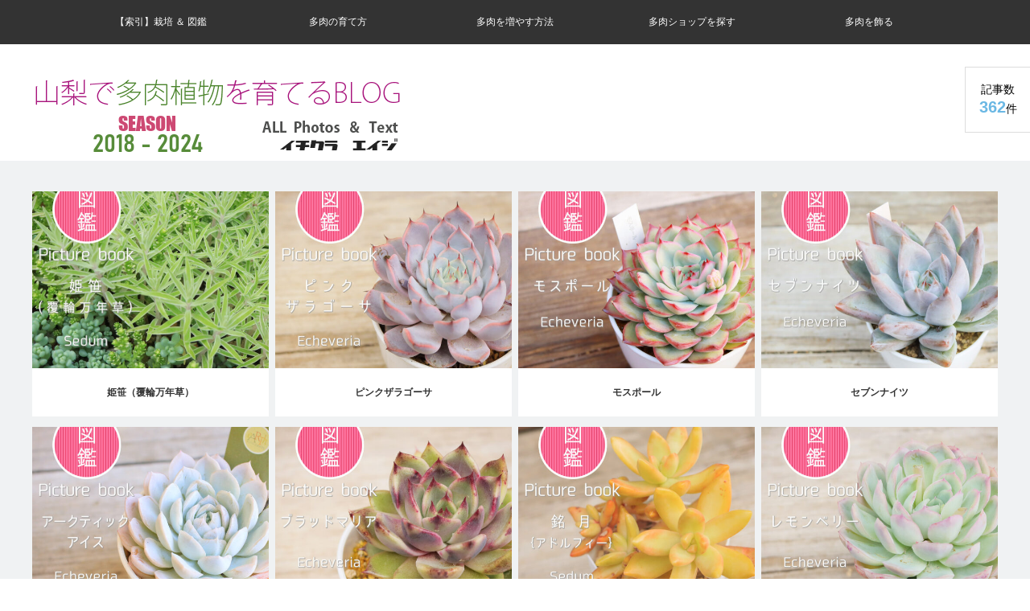

--- FILE ---
content_type: text/html; charset=UTF-8
request_url: https://yamanashi-taniku.com/page/2/
body_size: 20823
content:
<!DOCTYPE html>
<html class="pc" lang="ja">
<head prefix="og: http://ogp.me/ns# fb: http://ogp.me/ns/fb#">
<meta charset="UTF-8">
<!--[if IE]><meta http-equiv="X-UA-Compatible" content="IE=edge"><![endif]-->
<meta name="viewport" content="width=device-width">
<title>山梨で多肉植物を育てるBLOG | これから「多肉植物を楽しみたい！」という皆様へ送る、多肉植物の栽培日記 | ページ 2</title>
<meta name="description" content="これから「多肉植物を楽しみたい！」という皆様へ送る、多肉植物の栽培日記">
<meta property="og:type" content="website">
<meta property="og:url" content="https://yamanashi-taniku.com/page/2/">
<meta property="og:title" content="山梨で多肉植物を育てるBLOG">
<meta property="og:description" content="これから「多肉植物を楽しみたい！」という皆様へ送る、多肉植物の栽培日記">
<meta property="og:site_name" content="山梨で多肉植物を育てるBLOG">
<meta property="og:image" content="https://yamanashi-taniku.com/wp-content/themes/view_tcd032/img/common/no_image_blog.gif">
<meta property="og:image:secure_url" content="https://yamanashi-taniku.com/wp-content/themes/view_tcd032/img/common/no_image_blog.gif"> 
<meta property="og:image:width" content="450"> 
<meta property="og:image:height" content="300">
<meta name="twitter:card" content="summary">
<meta name="twitter:site" content="@Eiji_Ichikura">
<meta name="twitter:creator" content="@Eiji_Ichikura">
<meta name="twitter:title" content="山梨で多肉植物を育てるBLOG">
<meta property="twitter:description" content="これから「多肉植物を楽しみたい！」という皆様へ送る、多肉植物の栽培日記">
<link rel="pingback" href="https://yamanashi-taniku.com/xmlrpc.php">
<meta name='robots' content='max-image-preview:large, noindex, follow' />
	<style>img:is([sizes="auto" i], [sizes^="auto," i]) { contain-intrinsic-size: 3000px 1500px }</style>
	<link rel='dns-prefetch' href='//cdnjs.cloudflare.com' />
<link rel="alternate" type="application/rss+xml" title="山梨で多肉植物を育てるBLOG &raquo; フィード" href="https://yamanashi-taniku.com/feed/" />
<link rel="alternate" type="application/rss+xml" title="山梨で多肉植物を育てるBLOG &raquo; コメントフィード" href="https://yamanashi-taniku.com/comments/feed/" />
<script type="text/javascript" id="wpp-js" src="https://yamanashi-taniku.com/wp-content/plugins/wordpress-popular-posts/assets/js/wpp.min.js?ver=7.2.0" data-sampling="0" data-sampling-rate="100" data-api-url="https://yamanashi-taniku.com/wp-json/wordpress-popular-posts" data-post-id="0" data-token="0d07bf8dc0" data-lang="0" data-debug="0"></script>
<script type="text/javascript">
/* <![CDATA[ */
window._wpemojiSettings = {"baseUrl":"https:\/\/s.w.org\/images\/core\/emoji\/15.0.3\/72x72\/","ext":".png","svgUrl":"https:\/\/s.w.org\/images\/core\/emoji\/15.0.3\/svg\/","svgExt":".svg","source":{"concatemoji":"https:\/\/yamanashi-taniku.com\/wp-includes\/js\/wp-emoji-release.min.js?ver=6.7.4"}};
/*! This file is auto-generated */
!function(i,n){var o,s,e;function c(e){try{var t={supportTests:e,timestamp:(new Date).valueOf()};sessionStorage.setItem(o,JSON.stringify(t))}catch(e){}}function p(e,t,n){e.clearRect(0,0,e.canvas.width,e.canvas.height),e.fillText(t,0,0);var t=new Uint32Array(e.getImageData(0,0,e.canvas.width,e.canvas.height).data),r=(e.clearRect(0,0,e.canvas.width,e.canvas.height),e.fillText(n,0,0),new Uint32Array(e.getImageData(0,0,e.canvas.width,e.canvas.height).data));return t.every(function(e,t){return e===r[t]})}function u(e,t,n){switch(t){case"flag":return n(e,"\ud83c\udff3\ufe0f\u200d\u26a7\ufe0f","\ud83c\udff3\ufe0f\u200b\u26a7\ufe0f")?!1:!n(e,"\ud83c\uddfa\ud83c\uddf3","\ud83c\uddfa\u200b\ud83c\uddf3")&&!n(e,"\ud83c\udff4\udb40\udc67\udb40\udc62\udb40\udc65\udb40\udc6e\udb40\udc67\udb40\udc7f","\ud83c\udff4\u200b\udb40\udc67\u200b\udb40\udc62\u200b\udb40\udc65\u200b\udb40\udc6e\u200b\udb40\udc67\u200b\udb40\udc7f");case"emoji":return!n(e,"\ud83d\udc26\u200d\u2b1b","\ud83d\udc26\u200b\u2b1b")}return!1}function f(e,t,n){var r="undefined"!=typeof WorkerGlobalScope&&self instanceof WorkerGlobalScope?new OffscreenCanvas(300,150):i.createElement("canvas"),a=r.getContext("2d",{willReadFrequently:!0}),o=(a.textBaseline="top",a.font="600 32px Arial",{});return e.forEach(function(e){o[e]=t(a,e,n)}),o}function t(e){var t=i.createElement("script");t.src=e,t.defer=!0,i.head.appendChild(t)}"undefined"!=typeof Promise&&(o="wpEmojiSettingsSupports",s=["flag","emoji"],n.supports={everything:!0,everythingExceptFlag:!0},e=new Promise(function(e){i.addEventListener("DOMContentLoaded",e,{once:!0})}),new Promise(function(t){var n=function(){try{var e=JSON.parse(sessionStorage.getItem(o));if("object"==typeof e&&"number"==typeof e.timestamp&&(new Date).valueOf()<e.timestamp+604800&&"object"==typeof e.supportTests)return e.supportTests}catch(e){}return null}();if(!n){if("undefined"!=typeof Worker&&"undefined"!=typeof OffscreenCanvas&&"undefined"!=typeof URL&&URL.createObjectURL&&"undefined"!=typeof Blob)try{var e="postMessage("+f.toString()+"("+[JSON.stringify(s),u.toString(),p.toString()].join(",")+"));",r=new Blob([e],{type:"text/javascript"}),a=new Worker(URL.createObjectURL(r),{name:"wpTestEmojiSupports"});return void(a.onmessage=function(e){c(n=e.data),a.terminate(),t(n)})}catch(e){}c(n=f(s,u,p))}t(n)}).then(function(e){for(var t in e)n.supports[t]=e[t],n.supports.everything=n.supports.everything&&n.supports[t],"flag"!==t&&(n.supports.everythingExceptFlag=n.supports.everythingExceptFlag&&n.supports[t]);n.supports.everythingExceptFlag=n.supports.everythingExceptFlag&&!n.supports.flag,n.DOMReady=!1,n.readyCallback=function(){n.DOMReady=!0}}).then(function(){return e}).then(function(){var e;n.supports.everything||(n.readyCallback(),(e=n.source||{}).concatemoji?t(e.concatemoji):e.wpemoji&&e.twemoji&&(t(e.twemoji),t(e.wpemoji)))}))}((window,document),window._wpemojiSettings);
/* ]]> */
</script>
<link rel='stylesheet' id='style-css' href='https://yamanashi-taniku.com/wp-content/themes/view_tcd032/style.css?ver=2.7.2' type='text/css' media='screen' />
<style id='wp-emoji-styles-inline-css' type='text/css'>

	img.wp-smiley, img.emoji {
		display: inline !important;
		border: none !important;
		box-shadow: none !important;
		height: 1em !important;
		width: 1em !important;
		margin: 0 0.07em !important;
		vertical-align: -0.1em !important;
		background: none !important;
		padding: 0 !important;
	}
</style>
<link rel='stylesheet' id='wp-block-library-css' href='https://yamanashi-taniku.com/wp-includes/css/dist/block-library/style.min.css?ver=6.7.4' type='text/css' media='all' />
<style id='classic-theme-styles-inline-css' type='text/css'>
/*! This file is auto-generated */
.wp-block-button__link{color:#fff;background-color:#32373c;border-radius:9999px;box-shadow:none;text-decoration:none;padding:calc(.667em + 2px) calc(1.333em + 2px);font-size:1.125em}.wp-block-file__button{background:#32373c;color:#fff;text-decoration:none}
</style>
<style id='global-styles-inline-css' type='text/css'>
:root{--wp--preset--aspect-ratio--square: 1;--wp--preset--aspect-ratio--4-3: 4/3;--wp--preset--aspect-ratio--3-4: 3/4;--wp--preset--aspect-ratio--3-2: 3/2;--wp--preset--aspect-ratio--2-3: 2/3;--wp--preset--aspect-ratio--16-9: 16/9;--wp--preset--aspect-ratio--9-16: 9/16;--wp--preset--color--black: #000000;--wp--preset--color--cyan-bluish-gray: #abb8c3;--wp--preset--color--white: #ffffff;--wp--preset--color--pale-pink: #f78da7;--wp--preset--color--vivid-red: #cf2e2e;--wp--preset--color--luminous-vivid-orange: #ff6900;--wp--preset--color--luminous-vivid-amber: #fcb900;--wp--preset--color--light-green-cyan: #7bdcb5;--wp--preset--color--vivid-green-cyan: #00d084;--wp--preset--color--pale-cyan-blue: #8ed1fc;--wp--preset--color--vivid-cyan-blue: #0693e3;--wp--preset--color--vivid-purple: #9b51e0;--wp--preset--gradient--vivid-cyan-blue-to-vivid-purple: linear-gradient(135deg,rgba(6,147,227,1) 0%,rgb(155,81,224) 100%);--wp--preset--gradient--light-green-cyan-to-vivid-green-cyan: linear-gradient(135deg,rgb(122,220,180) 0%,rgb(0,208,130) 100%);--wp--preset--gradient--luminous-vivid-amber-to-luminous-vivid-orange: linear-gradient(135deg,rgba(252,185,0,1) 0%,rgba(255,105,0,1) 100%);--wp--preset--gradient--luminous-vivid-orange-to-vivid-red: linear-gradient(135deg,rgba(255,105,0,1) 0%,rgb(207,46,46) 100%);--wp--preset--gradient--very-light-gray-to-cyan-bluish-gray: linear-gradient(135deg,rgb(238,238,238) 0%,rgb(169,184,195) 100%);--wp--preset--gradient--cool-to-warm-spectrum: linear-gradient(135deg,rgb(74,234,220) 0%,rgb(151,120,209) 20%,rgb(207,42,186) 40%,rgb(238,44,130) 60%,rgb(251,105,98) 80%,rgb(254,248,76) 100%);--wp--preset--gradient--blush-light-purple: linear-gradient(135deg,rgb(255,206,236) 0%,rgb(152,150,240) 100%);--wp--preset--gradient--blush-bordeaux: linear-gradient(135deg,rgb(254,205,165) 0%,rgb(254,45,45) 50%,rgb(107,0,62) 100%);--wp--preset--gradient--luminous-dusk: linear-gradient(135deg,rgb(255,203,112) 0%,rgb(199,81,192) 50%,rgb(65,88,208) 100%);--wp--preset--gradient--pale-ocean: linear-gradient(135deg,rgb(255,245,203) 0%,rgb(182,227,212) 50%,rgb(51,167,181) 100%);--wp--preset--gradient--electric-grass: linear-gradient(135deg,rgb(202,248,128) 0%,rgb(113,206,126) 100%);--wp--preset--gradient--midnight: linear-gradient(135deg,rgb(2,3,129) 0%,rgb(40,116,252) 100%);--wp--preset--font-size--small: 13px;--wp--preset--font-size--medium: 20px;--wp--preset--font-size--large: 36px;--wp--preset--font-size--x-large: 42px;--wp--preset--spacing--20: 0.44rem;--wp--preset--spacing--30: 0.67rem;--wp--preset--spacing--40: 1rem;--wp--preset--spacing--50: 1.5rem;--wp--preset--spacing--60: 2.25rem;--wp--preset--spacing--70: 3.38rem;--wp--preset--spacing--80: 5.06rem;--wp--preset--shadow--natural: 6px 6px 9px rgba(0, 0, 0, 0.2);--wp--preset--shadow--deep: 12px 12px 50px rgba(0, 0, 0, 0.4);--wp--preset--shadow--sharp: 6px 6px 0px rgba(0, 0, 0, 0.2);--wp--preset--shadow--outlined: 6px 6px 0px -3px rgba(255, 255, 255, 1), 6px 6px rgba(0, 0, 0, 1);--wp--preset--shadow--crisp: 6px 6px 0px rgba(0, 0, 0, 1);}:where(.is-layout-flex){gap: 0.5em;}:where(.is-layout-grid){gap: 0.5em;}body .is-layout-flex{display: flex;}.is-layout-flex{flex-wrap: wrap;align-items: center;}.is-layout-flex > :is(*, div){margin: 0;}body .is-layout-grid{display: grid;}.is-layout-grid > :is(*, div){margin: 0;}:where(.wp-block-columns.is-layout-flex){gap: 2em;}:where(.wp-block-columns.is-layout-grid){gap: 2em;}:where(.wp-block-post-template.is-layout-flex){gap: 1.25em;}:where(.wp-block-post-template.is-layout-grid){gap: 1.25em;}.has-black-color{color: var(--wp--preset--color--black) !important;}.has-cyan-bluish-gray-color{color: var(--wp--preset--color--cyan-bluish-gray) !important;}.has-white-color{color: var(--wp--preset--color--white) !important;}.has-pale-pink-color{color: var(--wp--preset--color--pale-pink) !important;}.has-vivid-red-color{color: var(--wp--preset--color--vivid-red) !important;}.has-luminous-vivid-orange-color{color: var(--wp--preset--color--luminous-vivid-orange) !important;}.has-luminous-vivid-amber-color{color: var(--wp--preset--color--luminous-vivid-amber) !important;}.has-light-green-cyan-color{color: var(--wp--preset--color--light-green-cyan) !important;}.has-vivid-green-cyan-color{color: var(--wp--preset--color--vivid-green-cyan) !important;}.has-pale-cyan-blue-color{color: var(--wp--preset--color--pale-cyan-blue) !important;}.has-vivid-cyan-blue-color{color: var(--wp--preset--color--vivid-cyan-blue) !important;}.has-vivid-purple-color{color: var(--wp--preset--color--vivid-purple) !important;}.has-black-background-color{background-color: var(--wp--preset--color--black) !important;}.has-cyan-bluish-gray-background-color{background-color: var(--wp--preset--color--cyan-bluish-gray) !important;}.has-white-background-color{background-color: var(--wp--preset--color--white) !important;}.has-pale-pink-background-color{background-color: var(--wp--preset--color--pale-pink) !important;}.has-vivid-red-background-color{background-color: var(--wp--preset--color--vivid-red) !important;}.has-luminous-vivid-orange-background-color{background-color: var(--wp--preset--color--luminous-vivid-orange) !important;}.has-luminous-vivid-amber-background-color{background-color: var(--wp--preset--color--luminous-vivid-amber) !important;}.has-light-green-cyan-background-color{background-color: var(--wp--preset--color--light-green-cyan) !important;}.has-vivid-green-cyan-background-color{background-color: var(--wp--preset--color--vivid-green-cyan) !important;}.has-pale-cyan-blue-background-color{background-color: var(--wp--preset--color--pale-cyan-blue) !important;}.has-vivid-cyan-blue-background-color{background-color: var(--wp--preset--color--vivid-cyan-blue) !important;}.has-vivid-purple-background-color{background-color: var(--wp--preset--color--vivid-purple) !important;}.has-black-border-color{border-color: var(--wp--preset--color--black) !important;}.has-cyan-bluish-gray-border-color{border-color: var(--wp--preset--color--cyan-bluish-gray) !important;}.has-white-border-color{border-color: var(--wp--preset--color--white) !important;}.has-pale-pink-border-color{border-color: var(--wp--preset--color--pale-pink) !important;}.has-vivid-red-border-color{border-color: var(--wp--preset--color--vivid-red) !important;}.has-luminous-vivid-orange-border-color{border-color: var(--wp--preset--color--luminous-vivid-orange) !important;}.has-luminous-vivid-amber-border-color{border-color: var(--wp--preset--color--luminous-vivid-amber) !important;}.has-light-green-cyan-border-color{border-color: var(--wp--preset--color--light-green-cyan) !important;}.has-vivid-green-cyan-border-color{border-color: var(--wp--preset--color--vivid-green-cyan) !important;}.has-pale-cyan-blue-border-color{border-color: var(--wp--preset--color--pale-cyan-blue) !important;}.has-vivid-cyan-blue-border-color{border-color: var(--wp--preset--color--vivid-cyan-blue) !important;}.has-vivid-purple-border-color{border-color: var(--wp--preset--color--vivid-purple) !important;}.has-vivid-cyan-blue-to-vivid-purple-gradient-background{background: var(--wp--preset--gradient--vivid-cyan-blue-to-vivid-purple) !important;}.has-light-green-cyan-to-vivid-green-cyan-gradient-background{background: var(--wp--preset--gradient--light-green-cyan-to-vivid-green-cyan) !important;}.has-luminous-vivid-amber-to-luminous-vivid-orange-gradient-background{background: var(--wp--preset--gradient--luminous-vivid-amber-to-luminous-vivid-orange) !important;}.has-luminous-vivid-orange-to-vivid-red-gradient-background{background: var(--wp--preset--gradient--luminous-vivid-orange-to-vivid-red) !important;}.has-very-light-gray-to-cyan-bluish-gray-gradient-background{background: var(--wp--preset--gradient--very-light-gray-to-cyan-bluish-gray) !important;}.has-cool-to-warm-spectrum-gradient-background{background: var(--wp--preset--gradient--cool-to-warm-spectrum) !important;}.has-blush-light-purple-gradient-background{background: var(--wp--preset--gradient--blush-light-purple) !important;}.has-blush-bordeaux-gradient-background{background: var(--wp--preset--gradient--blush-bordeaux) !important;}.has-luminous-dusk-gradient-background{background: var(--wp--preset--gradient--luminous-dusk) !important;}.has-pale-ocean-gradient-background{background: var(--wp--preset--gradient--pale-ocean) !important;}.has-electric-grass-gradient-background{background: var(--wp--preset--gradient--electric-grass) !important;}.has-midnight-gradient-background{background: var(--wp--preset--gradient--midnight) !important;}.has-small-font-size{font-size: var(--wp--preset--font-size--small) !important;}.has-medium-font-size{font-size: var(--wp--preset--font-size--medium) !important;}.has-large-font-size{font-size: var(--wp--preset--font-size--large) !important;}.has-x-large-font-size{font-size: var(--wp--preset--font-size--x-large) !important;}
:where(.wp-block-post-template.is-layout-flex){gap: 1.25em;}:where(.wp-block-post-template.is-layout-grid){gap: 1.25em;}
:where(.wp-block-columns.is-layout-flex){gap: 2em;}:where(.wp-block-columns.is-layout-grid){gap: 2em;}
:root :where(.wp-block-pullquote){font-size: 1.5em;line-height: 1.6;}
</style>
<link rel='stylesheet' id='contact-form-7-css' href='https://yamanashi-taniku.com/wp-content/plugins/contact-form-7/includes/css/styles.css?ver=6.0.5' type='text/css' media='all' />
<link rel='stylesheet' id='default-icon-styles-css' href='https://yamanashi-taniku.com/wp-content/plugins/svg-vector-icon-plugin/public/../admin/css/wordpress-svg-icon-plugin-style.min.css?ver=6.7.4' type='text/css' media='all' />
<link rel='stylesheet' id='ez-toc-css' href='https://yamanashi-taniku.com/wp-content/plugins/easy-table-of-contents/assets/css/screen.min.css?ver=2.0.73' type='text/css' media='all' />
<style id='ez-toc-inline-css' type='text/css'>
div#ez-toc-container .ez-toc-title {font-size: 120%;}div#ez-toc-container .ez-toc-title {font-weight: 500;}div#ez-toc-container ul li {font-size: 95%;}div#ez-toc-container ul li {font-weight: 500;}div#ez-toc-container nav ul ul li {font-size: 90%;}
</style>
<link rel='stylesheet' id='wordpress-popular-posts-css-css' href='https://yamanashi-taniku.com/wp-content/plugins/wordpress-popular-posts/assets/css/wpp.css?ver=7.2.0' type='text/css' media='all' />
<style id='akismet-widget-style-inline-css' type='text/css'>

			.a-stats {
				--akismet-color-mid-green: #357b49;
				--akismet-color-white: #fff;
				--akismet-color-light-grey: #f6f7f7;

				max-width: 350px;
				width: auto;
			}

			.a-stats * {
				all: unset;
				box-sizing: border-box;
			}

			.a-stats strong {
				font-weight: 600;
			}

			.a-stats a.a-stats__link,
			.a-stats a.a-stats__link:visited,
			.a-stats a.a-stats__link:active {
				background: var(--akismet-color-mid-green);
				border: none;
				box-shadow: none;
				border-radius: 8px;
				color: var(--akismet-color-white);
				cursor: pointer;
				display: block;
				font-family: -apple-system, BlinkMacSystemFont, 'Segoe UI', 'Roboto', 'Oxygen-Sans', 'Ubuntu', 'Cantarell', 'Helvetica Neue', sans-serif;
				font-weight: 500;
				padding: 12px;
				text-align: center;
				text-decoration: none;
				transition: all 0.2s ease;
			}

			/* Extra specificity to deal with TwentyTwentyOne focus style */
			.widget .a-stats a.a-stats__link:focus {
				background: var(--akismet-color-mid-green);
				color: var(--akismet-color-white);
				text-decoration: none;
			}

			.a-stats a.a-stats__link:hover {
				filter: brightness(110%);
				box-shadow: 0 4px 12px rgba(0, 0, 0, 0.06), 0 0 2px rgba(0, 0, 0, 0.16);
			}

			.a-stats .count {
				color: var(--akismet-color-white);
				display: block;
				font-size: 1.5em;
				line-height: 1.4;
				padding: 0 13px;
				white-space: nowrap;
			}
		
</style>
<!--n2css--><!--n2js--><script type="text/javascript" src="https://yamanashi-taniku.com/wp-includes/js/jquery/jquery.min.js?ver=3.7.1" id="jquery-core-js"></script>
<script type="text/javascript" src="https://yamanashi-taniku.com/wp-includes/js/jquery/jquery-migrate.min.js?ver=3.4.1" id="jquery-migrate-js"></script>
<script type="text/javascript" src="//cdnjs.cloudflare.com/ajax/libs/jquery-easing/1.4.1/jquery.easing.min.js?ver=6.7.4" id="jquery-easing-js"></script>
<link rel="https://api.w.org/" href="https://yamanashi-taniku.com/wp-json/" />            <style id="wpp-loading-animation-styles">@-webkit-keyframes bgslide{from{background-position-x:0}to{background-position-x:-200%}}@keyframes bgslide{from{background-position-x:0}to{background-position-x:-200%}}.wpp-widget-block-placeholder,.wpp-shortcode-placeholder{margin:0 auto;width:60px;height:3px;background:#dd3737;background:linear-gradient(90deg,#dd3737 0%,#571313 10%,#dd3737 100%);background-size:200% auto;border-radius:3px;-webkit-animation:bgslide 1s infinite linear;animation:bgslide 1s infinite linear}</style>
            
<link rel="stylesheet" href="https://yamanashi-taniku.com/wp-content/themes/view_tcd032/sns-button.css?ver=2.7.2">
<script src="https://yamanashi-taniku.com/wp-content/themes/view_tcd032/js/jscript.js?ver=2.7.2"></script>
<script src="https://yamanashi-taniku.com/wp-content/themes/view_tcd032/js/comment.js?ver=2.7.2"></script>
<script src="https://yamanashi-taniku.com/wp-content/themes/view_tcd032/js/header_fix.js?ver=2.7.2"></script>


<link rel="stylesheet" href="https://yamanashi-taniku.com/wp-content/themes/view_tcd032/responsive.css?ver=2.7.2">
<link rel="stylesheet" media="screen and (max-width:641px)" href="https://yamanashi-taniku.com/wp-content/themes/view_tcd032/footer-bar/footer-bar.css?ver=2.7.2">

<link rel="stylesheet" href="https://yamanashi-taniku.com/wp-content/themes/view_tcd032/japanese.css?ver=2.7.2">

<!--[if lt IE 9]>
<script src="https://yamanashi-taniku.com/wp-content/themes/view_tcd032/js/html5.js?ver=2.7.2"></script>
<![endif]-->

<style type="text/css">

#logo { top:40px; left:0px; }

a:hover, #index_news ol .date, #news_archive .date, #post_list_type1 #post_list .image a:hover, #post_list_type2 #post_list .image a:hover, #image_meta li a:hover,
 .mobile #comment_header ul li a:hover, .mobile #comment_header ul li.comment_switch_active a, .mobile #comment_header ul li.comment_switch_active a:hover, .posts_num span
  { color:#6BB8E4; }

.post_content a, #category_desc a, .custom-html-widget a, .page_404_contents a{ color:#333333; }
.post_content a:hover, #category_desc a:hover, .custom-html-widget a:hover, .page_404_contents a:hover { color:#6BB8E4; }

#footer_bottom_menu li a:hover, #copyright a:hover{ color:#6BB8E4; }

.pc #global_menu li a:hover, .pc #global_menu > ul > li.active > a, .pc #global_menu ul ul a, #return_top a, #index_news .link:hover, #post_list_type1 #post_list li .title a:hover, #post_list_type2 #post_list li .title a:hover, .archive_headline,
 #post_date_headline, #related_post .headline, #comment_headline, #single_news_headline, .side_headline, #news_archive_headline,
  #wp-calendar td a:hover, #wp-calendar #prev a:hover, #wp-calendar #next a:hover, .widget_search #search-btn input:hover, .widget_search #searchsubmit:hover, .side_widget.google_search #searchsubmit:hover, .collapse_category_list li a:hover,#side_col .widget_block .wp-block-heading,
   #submit_comment:hover, #post_pagination a:hover, #post_pagination p, a.menu_button:hover
    { background-color:#6BB8E4; }
.collapse_category_list li a:hover{ border-color: #6BB8E4; }
.pc #global_menu{ background-color:#333333; }
.pc #global_menu > ul > li a{ background-color:#333333; color:#FFFFFF; }

#bread_crumb li.home a:hover:before, #bread_crumb li a:hover{ color:#6BB8E4; }

.mobile #global_menu li a:hover { background-color:#6BB8E4 !important; }
@media only screen and (max-width: 991px) {
.mobile #global_menu li a:hover { background-color:#333!important; }
}


#footer_social_link li:before{ color:#CCCCCC; }
#footer_social_link li:hover:before { color:#6BB8E4; }
#footer_bottom_menu li a{ color:#333333; border-color:#333333; }
#copyright, #copyright a{ color:#B5B5B5; }
#footer_bottom{ background-color:#F1F2F4; }

#comment_textarea textarea:focus, #guest_info input:focus
 { border-color:#6BB8E4; }

#load_post a:hover
 { background:#6BB8E4; }

.pc #global_menu ul ul a:hover, #return_top a:hover
 { background-color:#457694; }

#post_title { font-size:21px; }
.post_content, #category_desc { font-size:16px; }
.single-news #post_title { font-size:21px; }
.single-news .post_content { font-size:14px; }
.home #post_list_type1 #post_list li .title { font-size:12px; }
.archive #post_list_type2 #post_list li .title { font-size:12px; }


/* sub専用 */
/* -・-・-・-・-・-・-・-・-・-・-・-・-・-・--・-・-・-・-・-・-・-・-・-・-・-・-・-・--・-・-・-・-・-・-・-・-・-・-・-・-・-・--・-・-・-・-・-・-・-・-・-・-・-・-・-・- */



.bg-yellow {background-color:#f7f0d4 !important;}



.post_content .text-center-left {
  max-width: 500px;
  text-align: center;
  margin: 0 auto;
  padding: 0 30px;
}
.post_content .text-center-left p {
  display: inline-block;
  text-align: left;
line-height: 2.6;
}

@media screen and (max-width: 640px) {

.post_content .text-center-left {
max-width: 100%;
margin: auto 0;
padding: 0;
}

.post_content .text-center-left p {
line-height: 2.2;
}
}



.grecaptcha-badge { visibility: hidden; }


.post_content .zukan-natsu {background-color: #fae5f2;}
.post_content .zukan-huyu {background-color: #e1f5f8;}
.post_content .zukan-haruaki {background-color: #fbf9eb;}


@media screen and (max-width: 640px) {
.zukan-none {display: none;}
}

.post_content .anzen {
background-color: #50a1b8;
}
.post_content .chuui {
background-color: #bcba0f;
}
.post_content .kiken {
background-color: #d62f5a;
}
.post_content .anzen,.post_content .chuui,.post_content .kiken {
color: #fff;
text-align: center;
font-size: 18px;
}


/* -・-・-・-・-・-・-・-・-・-・-・-・-・-・--・-・-・-・-・-・-・-・-・-・-・-・-・-・--・-・-・-・-・-・-・-・-・-・-・-・-・-・--・-・-・-・-・-・-・-・-・-・-・-・-・-・- */
.rakuten-03-sp {display: none;}

@media screen and (max-width: 640px) {
.rakuten-03 {display: none;}
.rakuten-03-sp {display: block;}
}




.rakuten {
border: 1px solid #ccc;
}
.rakuten td {
border: none;
}

@media screen and (max-width: 640px) {
.rakuten {
border: none;
border-top: 1px solid #ccc;
border-bottom: 1px solid #ccc;
}
.rakuten .post_col-2:nth-of-type(2) {
display: none;
}
.rakuten02 .rakuten .post_col-2:nth-of-type(2) {
display: none;
}
.rakuten .post_col-2 {
padding: 0;
}
.rakuten td {
padding: 0;
}
}
/* -・-・-・-・-・-・-・-・-・-・-・-・-・-・--・-・-・-・-・-・-・-・-・-・-・-・-・-・--・-・-・-・-・-・-・-・-・-・-・-・-・-・--・-・-・-・-・-・-・-・-・-・-・-・-・-・- */


.post_content .scientific {
text-align: center;
font-style: italic;
font-weight: bold;
}
.post_content .hybrid {
text-align: center;
font-weight: bold;
}



.spr2,.sum2,.aut2,.win2 {
border: 1px solid !important;
padding: 1px 6px;
font-size: 1.1em;
border-radius: 6px;
}

.spr2 {
color: #e53dcb !important;
background-color: #ffe5e6 !important;
}
.sum2 {
color: #1f93f5 !important;
background-color: #fff89b !important;
}
.aut2 {
color: #f57f1f !important;
background-color: #423b39 !important;
}
.win2 {
color: #A12426 !important;
background-color: #d2c1a7 !important;
}








.post_row .width40 {width:40%;}
.post_row .width60 {width:60%;}

@media screen and (max-width: 640px) {
.post_row .width40 {width:100%;}
.post_row .width60 {width:100%;}
}
}




.post_content .rireki {
list-style: none;
margin-left: 0;
font-weight: normal;
}
@media screen and (max-width: 640px) {
.post_content .rireki {
list-style: none;
margin-left: 0;
font-weight: normal;
}
}





.h4-center {
color: #666 !important;
text-align: center !important;
font-weight: normal !important;
border-top: 1px solid !important;
font-size:34px !important;
margin-top: 3em !important;
margin-bottom: -1em !important;
}



/*　季節の変化　夏・冬*/

.sum:first-child,.win:first-child {
border: 1px solid !important;
padding: 6px 12px;
font-size: 1.8em;
color: #d8317c !important;
}

.win:first-child {
color: #3f7ccf !important;
}


h4 .zukan-sum,h4 .zukan-win {
border: 1px solid !important;
padding: 6px 50px;
font-size: 1.8em;
color: #d8317c !important;
}

h4 .zukan-win {
color: #3f7ccf !important;
}


.zukan-cap {
text-align: center;
font-size: 18px;
margin-bottom: 3em !important;
}








.top-season-s h4 {
border: none !important;
margin-bottom: -1.5em !important;
}

.top-season,.top-flower,.top-cold,.top-hot {
background-color: #fff9da !important;
color: #f8791b !important;
border: 2px solid #f99b6d !important;
font-size: 30px !important;
}

.top-hot {
color: #d8317c !important;
border: 2px solid #fd97af !important;
}


.top-cold{
color: #3f7ccf !important;
border: 2px solid #81c3df !important;
}

.top-flower {
color: #f07894 !important;
border: 2px solid #fd97af !important;
}


@media screen and (max-width: 640px) {
.top-flower,.top-cold,.top-hot {
font-size: 20px !important;
}
}





.red01 {color: #d8317c !important;}
.blue01 {color: #3f7ccf !important;}
.orange01 {color: #f8791b !important;}



/*次のページ*/
.post_content .next {margin-top: 3em; text-align: center;}


/*アフェリ調整用*/
.loco-img img:first-child {display: none;}



/*葉挿し・挿し芽*/
.haza {color: #b7cb76; font-size: 1.5em;}
.sashi {color: #951959; font-size: 1.5em;}
.kabu {color: #eba06e; font-size: 1.5em;}



.ez-toc-widget-container {

white-space: normal;
list-style: none;
overflow: initial;
}

.ez-toc-widget-container nav ul {font-size: 14px;}


.ez-toc-widget-container nav ul li {padding: 0.5em 0;}




.post_content .mi-memo {padding:0; background-color: #fff; box-shadow:none; margin-bottom: 0.2em !important;}


.post_content .memo li {line-height: 1.2em;}


/*見出し-四季*/

.post_content .style4-season {font-weight:bold; font-size:32px; margin: 3em auto 0;}
@media screen and (max-width: 640px) {
.post_content .style4-season  {font-size:24px; margin: 2em auto 0.5em;}
}

.post_content .winter,.post_content .spring,.post_content .summer,.post_content .autumn {
border-radius: 8px; padding-left: 1em;
}

.post_content .winter {color: #A12426 !important; background-color: #d2c1a7 !important;}
.post_content .spring {color: #e53dcb !important; background-color: #ffe5e6 !important;}
.post_content .summer {color: #1f93f5 !important; background-color: #fff89b !important;}
.post_content .autumn {color: #f57f1f !important; background-color: #423b39 !important;}

@media screen and (max-width: 640px) {
.post_content .winter,.post_content .spring,.post_content .summer,.post_content .autumn {padding: 0.7em 0.5em;}
}






.post_content .style4c,.post_content .style4c-noimage {font-weight:bold; font-size:30px; margin: 2em auto 0em;}

.post_content .style4c-noimage {border-bottom: 2px dotted #666; margin-bottom: 1em;}

@media screen and (max-width: 640px) {
.post_content .style4c {font-weight:bold; font-size:22px;}
.post_content .style4c-noimage {font-size:26px;}

}



.link-div {background-color: #fff9ed; overflow: hidden; border-radius: 14px 14px 8px 8px; margin-top: 5em; border: 1px solid #355;}
.link-div .link-mi {background-color: #355; color: #fff; font-size: 18px; font-weight:bold; margin: 0; padding: 0.5em 2em;}
.link-div .cardlink {width:90% !important; margin: 0 auto 18px; border: none; background: none;}
.link-div .cardlink img {background-color: #fff; border: 1px solid #bca685; padding: 4px;}


@media screen and (max-width: 640px) {
.link-div .link-mi {font-size: 16px; font-weight: normal;}
}










/*１周年記念　設定*/
.ani {margin:1em !important; padding:1em !important; color: #ec236e;}


/*画像・上のマージン */
.post_content .p-img {margin-top: 2.5em; line-height:1.5em}

@media screen and (max-width: 640px) {
.post_content .p-img {margin-top: 2.5em;}
}



/* アドセンス広告のはみ出し修正*/
.brnone br {display: none;}

/* アコーディオン　プラグイン 調整用*/
.su-accordion {background-color: #eee;}
.su-spoiler-icon {font-size: 1.5em !important; left:0 !important; top:22px !important; color:#0073AA;}
.su-spoiler-title {font-weight:normal !important; font-size: 18px !important; left:8px !important; padding:22px 12px 0 12px !important; padding-left: 36px !important;}
.su-spoiler-style-default > .su-spoiler-content {padding: 1em 3em !important;}

@media screen and (max-width: 640px) {
.su-accordion {font-size:14px;}
.su-spoiler-icon {font-size: 1.2em !important; left:0 !important; top:22px !important; color:#0073AA;}
}



.textwidget p {font-size:16px; margin-bottom:1em; line-height:1.5em}


#previous_next_post img {opacity:0.4 !important;}




/* もくじプラグイン-タイトルの下にマージン */

#ez-toc-container {margin-top: 5em;}
.ez-toc-title-container {margin-bottom: 0.7em;}

@media screen and (max-width: 640px) {
#ez-toc-container {margin: 3em auto;}
}


/* 開始日とサンプルの間のマージンを０ */
@media screen and (max-width: 640px) {
.post_content .kai_san {margin:0;}
}



@media screen and (max-width: 640px) {
#post_title {border-bottom: 1px dotted #999;}
}






.headline {letter-spacing: 0.2em;}

.post_content .qa-a {margin-bottom:4em}

.post_content .ssl {margin: -2em auto 0.5em auto; text-align:center; font-weight:bold;}


.pc #global_menu > ul > li {
min-width: 220px;
}



.timestamp {display:none;}

.q_button {background-color: #ccc; color:#444;}
.button-red {background-color: #8c3656; color:#fff;}



/* form */
/* -・-・-・-・-・-・-・-・-・-・-・-・-・-・--・-・-・-・-・-・-・-・-・-・-・-・-・-・--・-・-・-・-・-・-・-・-・-・-・-・-・-・--・-・-・-・-・-・-・-・-・-・-・-・-・-・- ・--・-・-・-・-・-・-・-・-・-・-・-・-・-・- ・--・-・-・-・-・-・-・-・-・-・-・-・-・-・- */

.post_content .form-title {font-weight:bold; font-size:20px; margin-bottom:0; padding: 0.8em; background-color: #232b46; color: #fff;}

/* form-リセット */
#contents .wpcf7 {box-sizing: border-box; margin-bottom:10px;}
.wpcf7 input[type="text"],.wpcf7 input[type="email"] {width:100% !important;}
.wpcf7,.wpcf7 p {font-size:100%;}
.wpcf7 .fs12 {font-size: 12px;}
span.wpcf7-not-valid-tip {font-size: 14px;}
.wpcf7 {border: 1px solid #232b46;}
.wpcf7 input {width: auto;}

.acceptance-631 input[type=checkbox] {
	-moz-transform:		scale(1.8);
	-webkit-transform:	scale(1.8);
	transform:		scale(1.8);
}

.submit-area {background-color: #eee; margin: 50px auto 0;}

/* form-見出し */
.wpcf7 .mi {font-weight:bold;font-size:18px; color: #232b46;}
.wpcf7 .mi-sp {font-weight:bold;font-size:18px; color: #232b46;}
.wpcf7 .mi-u {font-weight:bold;font-size:18px; margin-bottom:1em; border-bottom:2px dotted #999; color: #232b46;}
.wpcf7 .mi-title {font-weight:bold; font-size:20px; margin-bottom:2em; padding: 0.8em; background-color: #232b46; color: #fff;}


/* form-input-縦 */
.wpcf7-list-item-label  {font-weight: normal;font-size: 20px !important;}
span.wpcf7-list-item {margin: 0 2em 0 1em;}
.check-block .wpcf7-list-item {display: block; margin: 0  0 1em 1em;}
.form-check-block {margin-bottom: 50px;}

/* form-input-横 */
.wpcf7 .well2 {font-size:16px; text-align:center; background-color: #333; color:#fff;}
.wpcf7 .comment {width:80%; margin:auto; padding: 0.5em; font-size:16px; text-align:center; background-color: #666; color:#fff; border-radius: 6px;}
.wpcf7 .comment02 {width:80%; margin:auto; padding: 0.5em; font-size:16px; text-align:center; background-color: #0a5b85; color:#fff; border-radius: 6px;}

/* form-input-住所 */
.wpcf7 .ad {font-size:16px; margin-bottom:1em;}
.wpcf7 .caution {text-align:right;}


/* form-input-その他 */
.wpcf7 .fs14 {font-size:14px;}
.wpcf7 input.wpcf7-submit {background-color: #1450aa;}
.wpcf7 input.wpcf7-submit:visited {background-color: #1450aa;}
.wpcf7 input.wpcf7-submit:hover {background-color: #64314c;}
.wpcf7 input.wpcf7-submit:active {background-color: #1450aa;}


@media screen and (max-width: 640px) {

.submit-area {background-color: #eee; margin: 40px -1.5em 10px;}

.post_content .sp-submit-l {width:30%;}
.post_content .sp-submit-r {width:65%; margin-right: 4%:}


/* form-リセット */
.wpcf7 input {width: 100%; height: 40px;}
.wpcf7 select {font-size:20px;}
.post_content .wpcf7 .post_col,
.post_content .wpcf7 .post_col-2,
.post_content .wpcf7 .post_col-3 {margin-bottom: 0;}


/* form-見出し */
.wpcf7 .mi {margin-bottom: 0; text-align: left;}
.wpcf7 .mi-sp {margin-bottom: 1em; text-align: left;}

/* form-input-縦並び */
.wpcf7-list-item-label  {font-size: 16px !important;}
span.wpcf7-list-item {margin: 0 1.2em 1em 0.5em; display:block;}
.check-block .wpcf7-list-item {margin: 0  0 1em 0.3em;}


/* form-input-横 */
.wpcf7 .comment,.wpcf7 .comment02 {width: auto; padding: 1em; text-align: left;}

}





/* table関係 */
/* -・-・-・-・-・-・-・-・-・-・-・-・-・-・--・-・-・-・-・-・-・-・-・-・-・-・-・-・--・-・-・-・-・-・-・-・-・-・-・-・-・-・--・-・-・-・-・-・-・-・-・-・-・-・-・-・- ・--・-・-・-・-・-・-・-・-・-・-・-・-・-・- ・--・-・-・-・-・-・-・-・-・-・-・-・-・-・- */

/* table横並び */


.w50 {width: 50%;}

.spw30 {width:auto;}

@media screen and (max-width: 640px) {
.spw30 {width:30%;}
}





.post_content .table-ex {padding:0 !important; margin-bottom:0;}

.table14 {font-size:14px;}

.w60 {width:60%;}
.w70 {width:70%;}

.td-cen-red {text-align:center; color:#ec236e;}


@media screen and (max-width: 640px) {
.th-wid-sp30 {width:30%}

.w60 {width:100%;}
.w70 {width:100%;}

}






/* form */
/* -・-・-・-・-・-・-・-・-・-・-・-・-・-・--・-・-・-・-・-・-・-・-・-・-・-・-・-・--・-・-・-・-・-・-・-・-・-・-・-・-・-・--・-・-・-・-・-・-・-・-・-・-・-・-・-・- ・--・-・-・-・-・-・-・-・-・-・-・-・-・-・- ・--・-・-・-・-・-・-・-・-・-・-・-・-・-・- */





/* plugin */
/* -・-・-・-・-・-・-・-・-・-・-・-・-・-・--・-・-・-・-・-・-・-・-・-・-・-・-・-・--・-・-・-・-・-・-・-・-・-・-・-・-・-・--・-・-・-・-・-・-・-・-・-・-・-・-・-・-・--・-・-・-・-・-・-・-・-・-・-・-・-・-・- ・--・-・-・-・-・-・-・-・-・-・-・-・-・-・-  */

/* プラグイン-サイトマップの調整 */
#sitemap_list li {font-weight:normal;}
#sitemap_list ul {margin-top:0.5em}

#sitemap_list {font-size:32px;  list-style-type: upper-roman;}
.cat-item ul {font-size:20px;}
.post-item {font-size:14px;}

#sitemap_list ul {list-style-type: square;}
#sitemap_list ul ul {list-style-type: decimal-leading-zero;}


@media screen and (max-width: 640px) {
#sitemap_list .cat-item {font-size:22px; line-height: 1.3; font-weight:bold; margin-left: 0.3em;}
#sitemap_list .post-item {font-size:16px; line-height: 1.5}
#sitemap_list ul {margin-left: -0.5em; margin-top:1.5em}
#sitemap_list .cat-item ul ul {margin-left: 1em; margin-top:1.5em}
}




.arconix-toggle-wrap {
    background: none repeat scroll 0 0 #eee;
    border: 1px solid #d0d0d0;
    padding: 20px 10px;
}

/* プラグイン-アイキャッチメニューの調整 */
.rpwe-block img {width:auto;}


/* Addquicktag-カードリンク */
.linkset {background-color:#eee; padding:14px 10px; margin:50px auto; border:1px solid #ddd;}
.cardlink img {width:auto;}

.cardlink_excerpt {font-size:14px}


@media screen and (max-width: 640px) {
.cardlink_thumbnail {width:20%; float:left;}
.cardlink_excerpt {display:none;}
}






/* 見出し */
/* -・-・-・-・-・-・-・-・-・-・-・-・-・-・--・-・-・-・-・-・-・-・-・-・-・-・-・-・--・-・-・-・-・-・-・-・-・-・-・-・-・-・--・-・-・-・-・-・-・-・-・-・-・-・-・-・- */
.post_content .style3a,
.post_content .style3b,
.post_content .style4a,
.post_content .style4b,
.post_content .style5a,
.post_content .style5b  {color: #232b46; background-color:  transparent;}

.post_content .style3a {
font-weight:bold;
font-size:34px;
border-top: 1px solid #232b46;
border-bottom: 1px solid #232b46;
letter-spacing: 2px;
}

.post_content .style3b {
font-weight:bold;
font-size:34px;
border-top: 1px solid #eee;
background: #232b46;
color: #fff;
box-shadow: 0;
letter-spacing: 2px;
}


.h3-center {
border-bottom: 0px !important;
border-top: 1px solid #aaa !important;
color: #444 !important;
text-align: center !important;
font-weight: normal !important;
margin-bottom: -2em !important;
background: linear-gradient(#eee, #fff);
}





.post_content .style4a {border: 0; padding:0; border-bottom: 1px dotted #232b46;}
.post_content .style4a {font-weight:bold; font-size:26px; margin-top: 3.5em;}
.post_content .style4b {
padding: 0.8em;
font-weight:bold;
font-size:26px;
border-top: 1px solid #333; border-bottom: 1px solid #666;
margin: 4em auto 0.5em !important;
}

.post_content .style4a,.post_content .style4b {letter-spacing:0.05em;}



.post_content .style5a {padding:0 0 0 1em; border-left: 2px solid; background-color: #fff; box-shadow:none;}
.post_content .style5b {padding:0;}

.post_content .style5a,.post_content .style5b {margin: 4em auto 1em auto; font-weight:bold;  letter-spacing: 0.05em; font-size:20px;}

.post_content .style5c {font-weight:400; padding:0; font-size:20px; font-weight:bold;margin-top:0;}

.post_content .red-2line {
border-left: 4px solid #ec236e;
border-bottom: none;
box-shadow: none;
padding-left: 1em;
}



/* 追加 */
/* -・-・-・-・-・-・-・-・-・-・-・-・-・-・--・-・-・-・-・-・-・-・-・-・-・-・-・-・--・-・-・-・-・-・-・-・-・-・-・-・-・-・--・-・-・-・-・-・-・-・-・-・-・-・-・-・- */

.post_content .pimg {margin-bottom:0; line-height: 1em;}
.post_content .ptext {margin-top:0; font-weight: bold; }



.img30 {width: 30%;}
.img40 {width: 40%;}
.img50 {width: 50%;}
.img60 {width: 60%;}
.img70 {width: 70%;}
.img80 {width: 80%;}


/* 文字サイズ*/

.post_content .f13em,.f13em {font-size:1.3em;}
.post_content .f15em,.f15em,.post_content .fs15em {font-size:1.5em;}

.fs12,.f12 {font-size:12px; line-height:1;}
.fs13m,.fs13em {font-size:1.3em;}
.fs14,.f14 {font-size:14px;}
.f15,.fs15m {font-size:15px;}
.f16,f16em {font-size:1.6em;}
.f18 {font-size:18px;}
.f20 {font-size:20px;}
.f24 {font-size:24px;}
.f28 {font-size:28px;}

@media screen and (max-width: 640px) {
.fs14,.f14 {font-size:12px;}
.post_content .f13em,.f13em {font-size:1.2em;}
.post_content .f15em,.f15em {font-size:1.2em;}

}




.color-cold{
color: #3f7ccf !important;
}


.f-bold {font-weight:bold !important;}
.f-normal {font-weight:normal !important;}

.text-c {text-align:center;}
.text-r {text-align:right;}

.post_content .caption {text-align:right; font-size:14px; line-height: 1.2;}

.u-dot {border-bottom:2px dotted #666;}



/* マージン追加*/

.post_content .p-b0 {margin-bottom: 0;}
.post_content .p-t0 {margin-top: 0;}

.post_content .m-b0 {padding-bottom: 0;}
.post_content .m-t0 {padding-top: 0;}
.post_content .m-t1 {margin-top: 1em;}




.color-red {color: #ec236e;}

.post_content .mb10px {margin-bottom:10px;}
.post_content .mb20px {margin-bottom:20px;}
.post_content .mb30px {margin-bottom:30px;}
.post_content .mb50px {margin-bottom:50px;}
.post_content .mb80px {margin-bottom:80px;}


.post_content .mt1 {margin-top: 1em;}
.post_content .mt15 {margin-top: 1.5em;}
.post_content .mt2 {margin-top: 2em;}
.post_content .mt3 {margin-top: 3em;}
.post_content .mt4 {margin-top: 4em !important;}
.post_content .mt5 {margin-top: 5em !important;}

.post_content .mb1 {margin-bottom: 1em;}
.post_content .mt15 {margin-top: 1.5em;}
.post_content .mt2 {margin-top: 2em;}
.post_content .mt3 {margin-top: 3em;}



/* col */
.post_row .post_col-2-20l {width:20%;}
.post_row .post_col-2-20r {width:80%;}

.post_row .post_col-2-30l {width:30%;}
.post_row .post_col-2-30r {width:70%;}

.post_row .post_col-2-40l {width:40%;}
.post_row .post_col-2-40r {width:60%;}



.fl:first-letter {font-size:1.6em;}


.p-none p {display:none;}

.caption {line-height:1.3; font-size:14px;}

.post_content ul {
    font-weight: bold;
    list-style: outside none disc;
    margin-left: 1.3em;
}

.post_content li {
line-height: 1.8;
padding-bottom: 1em;
letter-spacing: 1px;
}

.lh12 {line-height: 1.2em;}


/* col-流れ */
.post_content .flow-t {background-color:#333;
color:#fff;
text-align: center;
margin: 0;
font-weight: bold;
line-height:3;
}

.post_content .flow-img {background-color:#333;
margin:0;
}

.post_content .flow {background-color:#333;
color:#fff;
font-size: 14px;
padding-left: 1em;
padding-bottom: 1em;
}

.border-right {border-right: 1px solid #666;}







/* リセット */
/* -・-・-・-・-・-・-・-・-・-・-・-・-・-・--・-・-・-・-・-・-・-・-・-・-・-・-・-・--・-・-・-・-・-・-・-・-・-・-・-・-・-・--・-・-・-・-・-・-・-・-・-・-・-・-・-・- */


/*footer カテゴリーの文字サイズ*/
.collapse_category_list li {font-size: 15px;}
.cat-item ul {font-size: 14px;}

#main_col a {color:#0270AC}
#previous_next_post img {opacity:0.1}
p {letter-spacing: 0.07em;}

.footer_headline {font-size:16px;}
#footer_menu1 li,#footer_menu2 li,#menu-e-planning li {font-size:14px; margin-left: 14px;}
#footer_menu1 ul,#footer_menu2 ul,#menu-e-planning {list-style-type: disc;}

.well {background-color: #fff; box-shadow: none; border: 2px dotted #ccc; font-weight:bold;}
.well2 {color: #ec236e; font-size: 16px; border: 2px dotted #cdcdcd;}
.well3 {font-size: 16px;}

img {width:100%;}

.post_content p {margin-bottom: 1.2em;}



@media screen and (max-width: 640px) {
.img40,.img50,.img60,.img70,.img80 {width: 100%;}

.post_content p {margin-bottom: 1em; line-height:1.6;}

.post_content .f12,.f12 {display:block; line-height:1.2; margin-bottom:6px;}

.table14,td,th {font-size:12px;}

.post_content .style3a,.post_content .style3b {font-size:26px;}

.post_content .style4a,.post_content .style4b {font-size:21px;}

.post_content .style5a,.post_content .style5b {font-size:18px;}


.post_row .post_col-2-30l {width:100%;}
.post_row .post_col-2-30r {width:100%;}

.post_row .post_col-2-40l {width:100%;}
.post_row .post_col-2-40r {width:100%;}


.post_content .sp-w50 {float:left; width:50%;}

.post_content .sp-w20l {float:left; width:20%;}
.post_content .sp-w20r {float:left; width:80%;}

.post_content .sp-w30l {float:left; width:30%;}
.post_content .sp-w30r {float:left; width:70%;}

.post_content .sp-w100l {width:100%; margin: 1em 0 0 0;}
.post_content .sp-w100r {width:100%; margin: 0.2em 0 2em 0;}


#related_post li {width: calc(49.5% - 20px);
}

@media screen and (max-width: 640px) {
#global_menu a {background: #000 !important; padding: 12px 10px 12px 32px;line-height: 1.5em;}

}



</style>

<script type="text/javascript">
jQuery(function($){
  setTimeout(function(){
    $('.posts_num').addClass('active');
  },500);
});
</script>


<script src="https://yamanashi-taniku.com/wp-content/themes/view_tcd032/js/imagesloaded.pkgd.min.js?ver=2.7.2"></script>
<script src="https://yamanashi-taniku.com/wp-content/themes/view_tcd032/js/jquery.infinitescroll.min.js?ver=2.7.2"></script>
<script>
jQuery(function($){

   $('#post_list .article').css({opacity:'0'});
   $('#post_list .article').each(function(i){
    $(this).delay(i*150).queue(function() {
      $(this).addClass("active");
    });
   });

  var $container = $('#post_list');

  $container.imagesLoaded( function() {

    $container.infinitescroll({
      navSelector  : '#load_post',
      nextSelector : '#load_post a',
      itemSelector : '.article',
      animate      : false,
      extraScrollPx: 300,
      loading: {
          msgText : '記事をロード中・・・',
          finishedMsg : 'これ以上記事はございません',
          img: 'https://yamanashi-taniku.com/wp-content/themes/view_tcd032/img/common/loader.gif'
         }
      },
      //callback
      function( newElements ) {
        //var $newElems = $( newElements ).css({ opacity:0, margin:'0 13px 13px 0px' });
        var $newElems = $( newElements ).css({ opacity:0 });
        $newElems.imagesLoaded(function(){
          $newElems.each(function(i){
            $(this).delay(i*150).queue(function() {
              $(this).addClass('active');
            });
          });
        });
        $('#load_post').show();
      }
    );

    // click to include the next page
    $(window).off('.infscr');
    $('#load_post a').click(function(){
      $('#load_post').hide();
      $container.infinitescroll('retrieve');
      return false;
    });

  });

});
</script>

<script src="https://yamanashi-taniku.com/wp-content/themes/view_tcd032/js/jquery.newsticker.js?ver=2.7.2"></script>



		<style type="text/css" id="wp-custom-css">
			/* スマホヘッダー画像 */
@media screen and (max-width: 640px) {
#header {
	height: 70px;
	margin-top: 10px;}
}



/* Table of Contents 修正 */
#ez-toc-container a,
.ez-toc-widget-container ul li a {
	display: inline;
}


#gseach table {margin: 0;}

#gseach td,#gseach th {
  border: 0;
  padding: 12px;
  line-height: 1;
  background: #fff;
}

#gseach .gsc-search-button-v2 svg {padding: 7px;}

#load_post a::before {
  content: none;
  top: 1px;
  right: 19px;
}

#load_post a {
  background-color: #555;
}

.a_break {display: inline-block;}		</style>
		<!-- Global site tag (gtag.js) - Google Analytics -->
<script async src="https://www.googletagmanager.com/gtag/js?id=UA-143944903-1"></script>
<script>
  window.dataLayer = window.dataLayer || [];
  function gtag(){dataLayer.push(arguments);}
  gtag('js', new Date());

  gtag('config', 'UA-143944903-1');
</script>
<script async src="https://pagead2.googlesyndication.com/pagead/js/adsbygoogle.js"></script>
<script>
  (adsbygoogle = window.adsbygoogle || []).push({
    google_ad_client: "ca-pub-4651045574292811",
    enable_page_level_ads: true
  });
</script>
</head>
<body class="home blog paged wp-embed-responsive paged-2">

 <!-- global menu -->
  <a href="#" class="menu_button"></a>
  <div id="global_menu" class="clearfix">
  <ul id="menu-haeder" class="menu"><li id="menu-item-14408" class="menu-item menu-item-type-taxonomy menu-item-object-category menu-item-has-children menu-item-14408"><a href="https://yamanashi-taniku.com/category/index/">【索引】栽培 ＆ 図鑑</a>
<ul class="sub-menu">
	<li id="menu-item-14411" class="menu-item menu-item-type-post_type menu-item-object-post menu-item-14411"><a href="https://yamanashi-taniku.com/index/pb-name/">名前から検索</a></li>
	<li id="menu-item-14409" class="menu-item menu-item-type-custom menu-item-object-custom menu-item-14409"><a href="https://yamanashi-taniku.com/category/picture-book/">写真で検索</a></li>
	<li id="menu-item-28796" class="menu-item menu-item-type-custom menu-item-object-custom menu-item-28796"><a href="https://yamanashi-taniku.com/tag/progenitor-eche/">エケベリア（原種＆栽培品種）</a></li>
	<li id="menu-item-14412" class="menu-item menu-item-type-post_type menu-item-object-post menu-item-14412"><a href="https://yamanashi-taniku.com/index/record-title/">栽培記録・一覧</a></li>
	<li id="menu-item-14460" class="menu-item menu-item-type-post_type menu-item-object-post menu-item-14460"><a href="https://yamanashi-taniku.com/index/re-pb/">グループ名から検索</a></li>
</ul>
</li>
<li id="menu-item-3850" class="menu-item menu-item-type-taxonomy menu-item-object-category menu-item-has-children menu-item-3850"><a href="https://yamanashi-taniku.com/category/knowledge/">多肉の育て方</a>
<ul class="sub-menu">
	<li id="menu-item-5417" class="menu-item menu-item-type-taxonomy menu-item-object-category menu-item-has-children menu-item-5417"><a href="https://yamanashi-taniku.com/category/knowledge/start/">性質・基礎知識</a>
	<ul class="sub-menu">
		<li id="menu-item-24060" class="menu-item menu-item-type-taxonomy menu-item-object-category menu-item-24060"><a href="https://yamanashi-taniku.com/category/knowledge/group/">グループ別の特徴</a></li>
	</ul>
</li>
	<li id="menu-item-6902" class="menu-item menu-item-type-taxonomy menu-item-object-category menu-item-has-children menu-item-6902"><a href="https://yamanashi-taniku.com/category/knowledge/know-how/">育て方＆ノウハウ</a>
	<ul class="sub-menu">
		<li id="menu-item-4749" class="menu-item menu-item-type-taxonomy menu-item-object-category menu-item-4749"><a href="https://yamanashi-taniku.com/category/knowledge/watering/">水やりについて</a></li>
		<li id="menu-item-4422" class="menu-item menu-item-type-taxonomy menu-item-object-category menu-item-4422"><a href="https://yamanashi-taniku.com/category/knowledge/soil/">土選びについて</a></li>
	</ul>
</li>
	<li id="menu-item-25932" class="menu-item menu-item-type-taxonomy menu-item-object-category menu-item-has-children menu-item-25932"><a href="https://yamanashi-taniku.com/category/knowledge/wintercultivation/">冬の管理について</a>
	<ul class="sub-menu">
		<li id="menu-item-12780" class="menu-item menu-item-type-taxonomy menu-item-object-category menu-item-12780"><a href="https://yamanashi-taniku.com/category/knowledge/winter/">耐寒性の目安・一覧</a></li>
	</ul>
</li>
	<li id="menu-item-8892" class="menu-item menu-item-type-taxonomy menu-item-object-category menu-item-8892"><a href="https://yamanashi-taniku.com/category/knowledge/management/">夏＆梅雨の管理</a></li>
	<li id="menu-item-21151" class="menu-item menu-item-type-taxonomy menu-item-object-category menu-item-21151"><a href="https://yamanashi-taniku.com/category/pest-disease/">害虫・病気・アクシデント</a></li>
</ul>
</li>
<li id="menu-item-9890" class="menu-item menu-item-type-taxonomy menu-item-object-category menu-item-9890"><a href="https://yamanashi-taniku.com/category/breeding/">多肉を増やす方法</a></li>
<li id="menu-item-8690" class="menu-item menu-item-type-taxonomy menu-item-object-category menu-item-8690"><a href="https://yamanashi-taniku.com/category/purchases/">多肉ショップを探す</a></li>
<li id="menu-item-29121" class="menu-item menu-item-type-taxonomy menu-item-object-category menu-item-has-children menu-item-29121"><a href="https://yamanashi-taniku.com/category/decorate/">多肉を飾る</a>
<ul class="sub-menu">
	<li id="menu-item-29122" class="menu-item menu-item-type-taxonomy menu-item-object-category menu-item-29122"><a href="https://yamanashi-taniku.com/category/decorate/oshiire/">押し入れ栽培</a></li>
</ul>
</li>
</ul> </div>
    
 <div id="header">
  <div id="header_inner">

   <!-- logo -->
   <div id='logo_image'>
<h1 id="logo"><a href=" https://yamanashi-taniku.com/" title="山梨で多肉植物を育てるBLOG" data-label="山梨で多肉植物を育てるBLOG"><img src="https://yamanashi-taniku.com/wp-content/uploads/tcd-w/logo.png?1770134050" alt="山梨で多肉植物を育てるBLOG" title="山梨で多肉植物を育てるBLOG" /></a></h1>
</div>

   <!-- banner1 -->
            <div style="clear:both"></div>

  </div><!-- END #header_inner -->

      <div class="posts_num"><div>記事数<br><span>362</span>件</div></div>
   </div><!-- END #header -->

 
  <div id="contents">
  <div id="contents_inner" class="clearfix">

  <!-- bread crumb -->
  

<div id="post_list_type1">

  <ol id="post_list" class="clearfix">
    <li class="article">
   <div class="image">
    <img width="580" height="440" src="https://yamanashi-taniku.com/wp-content/uploads/himesasa-00-580x440.jpg" class="attachment-size2 size-size2 wp-post-image" alt="" decoding="async" fetchpriority="high" />    <div class="desc">
          <ul>
            <li class="category"><a href="https://yamanashi-taniku.com/category/picture-book/pb-sedum/" rel="category tag">【図鑑】セダム属</a></li>           </ul>
          <p class="excerpt"><a href="https://yamanashi-taniku.com/picture-book/pb-sedum/himesasa/">セダム属「姫笹【ひめささ】」の紹介です。他の万年草とは少し異なり、細い葉…</a></p>    </div>
   </div>
   <h3 class="title"><a href="https://yamanashi-taniku.com/picture-book/pb-sedum/himesasa/" title="姫笹（覆輪万年草）">姫笹（覆輪万年草）</a></h3>
  </li>
    <li class="article">
   <div class="image">
    <img width="580" height="440" src="https://yamanashi-taniku.com/wp-content/uploads/pinkzaragozae-00-580x440.jpg" class="attachment-size2 size-size2 wp-post-image" alt="" decoding="async" />    <div class="desc">
          <ul>
            <li class="category"><a href="https://yamanashi-taniku.com/category/picture-book/pb-echeveria/" rel="category tag">【図鑑】エケベリア属</a></li>           </ul>
          <p class="excerpt"><a href="https://yamanashi-taniku.com/picture-book/pb-echeveria/pinkzaragozae/">エケベリア属「ピンクザラゴーサ」の紹介です。こちらは、名前からしてザラゴ…</a></p>    </div>
   </div>
   <h3 class="title"><a href="https://yamanashi-taniku.com/picture-book/pb-echeveria/pinkzaragozae/" title="ピンクザラゴーサ">ピンクザラゴーサ</a></h3>
  </li>
    <li class="article">
   <div class="image">
    <img width="580" height="440" src="https://yamanashi-taniku.com/wp-content/uploads/mosspole-00-580x440.jpg" class="attachment-size2 size-size2 wp-post-image" alt="" decoding="async" />    <div class="desc">
          <ul>
            <li class="category"><a href="https://yamanashi-taniku.com/category/picture-book/pb-echeveria/" rel="category tag">【図鑑】エケベリア属</a></li>           </ul>
          <p class="excerpt"><a href="https://yamanashi-taniku.com/picture-book/pb-echeveria/mosspole/">エケベリア属「モスポール」の紹介です。印象的にはメキシコポルデンシスの交…</a></p>    </div>
   </div>
   <h3 class="title"><a href="https://yamanashi-taniku.com/picture-book/pb-echeveria/mosspole/" title="モスポール">モスポール</a></h3>
  </li>
    <li class="article">
   <div class="image">
    <img width="580" height="440" src="https://yamanashi-taniku.com/wp-content/uploads/sevennights-00c-580x440.jpg" class="attachment-size2 size-size2 wp-post-image" alt="" decoding="async" />    <div class="desc">
          <ul>
            <li class="category"><a href="https://yamanashi-taniku.com/category/picture-book/pb-echeveria/" rel="category tag">【図鑑】エケベリア属</a></li>           </ul>
          <p class="excerpt"><a href="https://yamanashi-taniku.com/picture-book/pb-echeveria/sevennights/">エケベリア属「セブンナイツ」の紹介です。雰囲気としてはコロラータ（タパル…</a></p>    </div>
   </div>
   <h3 class="title"><a href="https://yamanashi-taniku.com/picture-book/pb-echeveria/sevennights/" title="セブンナイツ">セブンナイツ</a></h3>
  </li>
    <li class="article">
   <div class="image">
    <img width="580" height="440" src="https://yamanashi-taniku.com/wp-content/uploads/arcticice-00-580x440.jpg" class="attachment-size2 size-size2 wp-post-image" alt="" decoding="async" />    <div class="desc">
          <ul>
            <li class="category"><a href="https://yamanashi-taniku.com/category/picture-book/pb-echeveria/" rel="category tag">【図鑑】エケベリア属</a></li>           </ul>
          <p class="excerpt"><a href="https://yamanashi-taniku.com/picture-book/pb-echeveria/arcticice/">エケベリア属「アークティックアイス」の紹介です。エレガンス系に見えるエケ…</a></p>    </div>
   </div>
   <h3 class="title"><a href="https://yamanashi-taniku.com/picture-book/pb-echeveria/arcticice/" title="アークティックアイス">アークティックアイス</a></h3>
  </li>
    <li class="article">
   <div class="image">
    <img width="580" height="440" src="https://yamanashi-taniku.com/wp-content/uploads/bloodmaria-00-580x440.jpg" class="attachment-size2 size-size2 wp-post-image" alt="" decoding="async" />    <div class="desc">
          <ul>
            <li class="category"><a href="https://yamanashi-taniku.com/category/picture-book/pb-echeveria/" rel="category tag">【図鑑】エケベリア属</a></li>           </ul>
          <p class="excerpt"><a href="https://yamanashi-taniku.com/picture-book/pb-echeveria/bloodmaria/">エケベリア属「ブラッドマリア」の紹介です。離れて観ると、深いパープル系の…</a></p>    </div>
   </div>
   <h3 class="title"><a href="https://yamanashi-taniku.com/picture-book/pb-echeveria/bloodmaria/" title="ブラッドマリア">ブラッドマリア</a></h3>
  </li>
    <li class="article">
   <div class="image">
    <img width="580" height="440" src="https://yamanashi-taniku.com/wp-content/uploads/meigetsu-00-580x440.jpg" class="attachment-size2 size-size2 wp-post-image" alt="" decoding="async" />    <div class="desc">
          <ul>
            <li class="category"><a href="https://yamanashi-taniku.com/category/picture-book/pb-sedum/" rel="category tag">【図鑑】セダム属</a></li>           </ul>
          <p class="excerpt"><a href="https://yamanashi-taniku.com/picture-book/pb-sedum/meigetsu/">セダム属「銘月【めいげつ】」の紹介です。銘月は「月の王子（黄麗）」とよく…</a></p>    </div>
   </div>
   <h3 class="title"><a href="https://yamanashi-taniku.com/picture-book/pb-sedum/meigetsu/" title="銘月｛アドルフィー｝">銘月｛アドルフィー｝</a></h3>
  </li>
    <li class="article">
   <div class="image">
    <img width="580" height="440" src="https://yamanashi-taniku.com/wp-content/uploads/lemonberry-00c-580x440.jpg" class="attachment-size2 size-size2 wp-post-image" alt="" decoding="async" />    <div class="desc">
          <ul>
            <li class="category"><a href="https://yamanashi-taniku.com/category/picture-book/pb-echeveria/" rel="category tag">【図鑑】エケベリア属</a></li>           </ul>
          <p class="excerpt"><a href="https://yamanashi-taniku.com/picture-book/pb-echeveria/lemonberry/">エケベリア属「レモンベリー」の紹介です。全体の印象としてはストロベリーア…</a></p>    </div>
   </div>
   <h3 class="title"><a href="https://yamanashi-taniku.com/picture-book/pb-echeveria/lemonberry/" title="レモンベリー">レモンベリー</a></h3>
  </li>
   </ol><!-- END #post_list -->
 
  <div id="load_post"><a href="https://yamanashi-taniku.com/page/3/" >さらに記事を表示する</a></div>
 
</div>


 
   
 

  </div><!-- END #contents_inner -->
 </div><!-- END #contents -->

 <div id="footer">
  <div id="footer_inner" class="clearfix">

      <div id="footer_widget_area1">
    <div class="side_widget clearfix widget_search" id="search-4">
<h3 class="footer_headline">●　サイト内　記事検索</h3><form role="search" method="get" id="searchform" class="searchform" action="https://yamanashi-taniku.com/">
				<div>
					<label class="screen-reader-text" for="s">検索:</label>
					<input type="text" value="" name="s" id="s" />
					<input type="submit" id="searchsubmit" value="検索" />
				</div>
			</form></div>
<div class="widget_text side_widget clearfix widget_custom_html" id="custom_html-25">
<div class="textwidget custom-html-widget"><hr></div></div>
<div class="side_widget clearfix styled_post_list1_widget" id="styled_post_list1_widget-7">
<h3 class="footer_headline">人気のコンテンツ</h3><ol class="styled_post_list1">
 <li class="clearfix">
   <a class="image" href="https://yamanashi-taniku.com/knowledge/start/start/"><img width="200" height="200" src="https://yamanashi-taniku.com/wp-content/uploads/start-00b-200x200.jpg" class="attachment-size1 size-size1 wp-post-image" alt="" decoding="async" loading="lazy" srcset="https://yamanashi-taniku.com/wp-content/uploads/start-00b-200x200.jpg 200w, https://yamanashi-taniku.com/wp-content/uploads/start-00b-120x120.jpg 120w" sizes="auto, (max-width: 200px) 100vw, 200px" /></a>   <div class="info">
    <a class="title" href="https://yamanashi-taniku.com/knowledge/start/start/">多肉栽培の楽しみ方とＮＧな栽培環境</a>
        <p class="excerpt"><a href="https://yamanashi-taniku.com/knowledge/start/start/">この記事は、多肉植物に興味があるけど…そのまえに、「多肉の特徴と…</a></p>
   </div>
 </li>
 <li class="clearfix">
   <a class="image" href="https://yamanashi-taniku.com/index/pb-name/"><img width="200" height="200" src="https://yamanashi-taniku.com/wp-content/uploads/pb-name-200x200.jpg" class="attachment-size1 size-size1 wp-post-image" alt="" decoding="async" loading="lazy" srcset="https://yamanashi-taniku.com/wp-content/uploads/pb-name-200x200.jpg 200w, https://yamanashi-taniku.com/wp-content/uploads/pb-name-120x120.jpg 120w" sizes="auto, (max-width: 200px) 100vw, 200px" /></a>   <div class="info">
    <a class="title" href="https://yamanashi-taniku.com/index/pb-name/">【索引】多肉図鑑（名前で検索）</a>
        <p class="excerpt"><a href="https://yamanashi-taniku.com/index/pb-name/">多肉植物の図鑑・一覧です。「学名・品種名・流通名」から検索できます。…</a></p>
   </div>
 </li>
 <li class="clearfix">
   <a class="image" href="https://yamanashi-taniku.com/index/record-title/"><img width="200" height="200" src="https://yamanashi-taniku.com/wp-content/uploads/record-title-200x200.jpg" class="attachment-size1 size-size1 wp-post-image" alt="" decoding="async" loading="lazy" srcset="https://yamanashi-taniku.com/wp-content/uploads/record-title-200x200.jpg 200w, https://yamanashi-taniku.com/wp-content/uploads/record-title-120x120.jpg 120w" sizes="auto, (max-width: 200px) 100vw, 200px" /></a>   <div class="info">
    <a class="title" href="https://yamanashi-taniku.com/index/record-title/">【索引】栽培記録（記事タイトル名で検索）</a>
        <p class="excerpt"><a href="https://yamanashi-taniku.com/index/record-title/">多肉植物の栽培記録・一覧です。「記事のタイトル名」から検索できます。…</a></p>
   </div>
 </li>
 <li class="clearfix">
   <a class="image" href="https://yamanashi-taniku.com/knowledge/soil/soil-01/"><img width="200" height="200" src="https://yamanashi-taniku.com/wp-content/uploads/soil-1-00c-200x200.jpg" class="attachment-size1 size-size1 wp-post-image" alt="" decoding="async" loading="lazy" srcset="https://yamanashi-taniku.com/wp-content/uploads/soil-1-00c-200x200.jpg 200w, https://yamanashi-taniku.com/wp-content/uploads/soil-1-00c-120x120.jpg 120w" sizes="auto, (max-width: 200px) 100vw, 200px" /></a>   <div class="info">
    <a class="title" href="https://yamanashi-taniku.com/knowledge/soil/soil-01/">多肉栽培の土なら「多肉植物の土」がオススメ</a>
        <p class="excerpt"><a href="https://yamanashi-taniku.com/knowledge/soil/soil-01/">この記事では、多肉植物の栽培に適した土を紹介します。植物のなかでは、マイ…</a></p>
   </div>
 </li>
 <li class="clearfix">
   <a class="image" href="https://yamanashi-taniku.com/purchases/producer/"><img width="200" height="200" src="https://yamanashi-taniku.com/wp-content/uploads/producer-00c-200x200.jpg" class="attachment-size1 size-size1 wp-post-image" alt="" decoding="async" loading="lazy" srcset="https://yamanashi-taniku.com/wp-content/uploads/producer-00c-200x200.jpg 200w, https://yamanashi-taniku.com/wp-content/uploads/producer-00c-120x120.jpg 120w" sizes="auto, (max-width: 200px) 100vw, 200px" /></a>   <div class="info">
    <a class="title" href="https://yamanashi-taniku.com/purchases/producer/">【多肉植物・鉢植え】ネットで安心して買える、生産者さん一覧</a>
        <p class="excerpt"><a href="https://yamanashi-taniku.com/purchases/producer/">多肉植物が欲しいけど、植物だけあって…「ネット通販は、ちょっと不安…」と…</a></p>
   </div>
 </li>
 <li class="clearfix">
   <a class="image" href="https://yamanashi-taniku.com/purchases/producer-02/"><img width="200" height="200" src="https://yamanashi-taniku.com/wp-content/uploads/producer-cut-00-200x200.jpg" class="attachment-size1 size-size1 wp-post-image" alt="" decoding="async" loading="lazy" srcset="https://yamanashi-taniku.com/wp-content/uploads/producer-cut-00-200x200.jpg 200w, https://yamanashi-taniku.com/wp-content/uploads/producer-cut-00-120x120.jpg 120w" sizes="auto, (max-width: 200px) 100vw, 200px" /></a>   <div class="info">
    <a class="title" href="https://yamanashi-taniku.com/purchases/producer-02/">【多肉植物・カット苗．抜き苗】ネットで買える、生産者さん一覧</a>
        <p class="excerpt"><a href="https://yamanashi-taniku.com/purchases/producer-02/">この記事は、「カット苗」・「抜き苗」で…多肉植物を購入できる通販ショップ…</a></p>
   </div>
 </li>
 <li class="clearfix">
   <a class="image" href="https://yamanashi-taniku.com/breeding/two-breeding-methods/"><img width="200" height="200" src="https://yamanashi-taniku.com/wp-content/uploads/two-breeding-methods-200x200.jpg" class="attachment-size1 size-size1 wp-post-image" alt="" decoding="async" loading="lazy" srcset="https://yamanashi-taniku.com/wp-content/uploads/two-breeding-methods-200x200.jpg 200w, https://yamanashi-taniku.com/wp-content/uploads/two-breeding-methods-120x120.jpg 120w" sizes="auto, (max-width: 200px) 100vw, 200px" /></a>   <div class="info">
    <a class="title" href="https://yamanashi-taniku.com/breeding/two-breeding-methods/">【多肉植物の繁殖】簡単な２つの方法</a>
        <p class="excerpt"><a href="https://yamanashi-taniku.com/breeding/two-breeding-methods/">この記事では、多肉植物を増やす際に用いられる、「簡単 かつ 定番」の方法…</a></p>
   </div>
 </li>
</ol>
</div>
<div class="widget_text side_widget clearfix widget_custom_html" id="custom_html-15">
<div class="textwidget custom-html-widget"><hr></div></div>
   </div>
   
   <div class="footer_menu_wrapper">
   <!-- footer menu1 -->
      <div id="footer_menu1" class="footer_menu clearfix">
    <h3 class="footer_headline">All Contents</h3>
    <ul id="menu-footer-01" class="menu"><li id="menu-item-9024" class="menu-item menu-item-type-custom menu-item-object-custom current-menu-item menu-item-home menu-item-9024"><a href="https://yamanashi-taniku.com/">トップページへ</a></li>
<li id="menu-item-9895" class="menu-item menu-item-type-taxonomy menu-item-object-category menu-item-9895"><a href="https://yamanashi-taniku.com/category/knowledge/start/">性質・基礎知識</a></li>
<li id="menu-item-9898" class="menu-item menu-item-type-taxonomy menu-item-object-category menu-item-9898"><a href="https://yamanashi-taniku.com/category/knowledge/know-how/">育て方＆ノウハウ</a></li>
<li id="menu-item-9897" class="menu-item menu-item-type-taxonomy menu-item-object-category menu-item-9897"><a href="https://yamanashi-taniku.com/category/knowledge/watering/">水やりについて</a></li>
<li id="menu-item-9894" class="menu-item menu-item-type-taxonomy menu-item-object-category menu-item-9894"><a href="https://yamanashi-taniku.com/category/knowledge/soil/">土選びについて</a></li>
<li id="menu-item-9896" class="menu-item menu-item-type-taxonomy menu-item-object-category menu-item-9896"><a href="https://yamanashi-taniku.com/category/knowledge/management/">夏＆梅雨の管理</a></li>
<li id="menu-item-12778" class="menu-item menu-item-type-taxonomy menu-item-object-category menu-item-12778"><a href="https://yamanashi-taniku.com/category/knowledge/winter/">耐寒性の目安・一覧</a></li>
<li id="menu-item-9900" class="menu-item menu-item-type-taxonomy menu-item-object-category menu-item-9900"><a href="https://yamanashi-taniku.com/category/breeding/">多肉を増やす方法</a></li>
<li id="menu-item-9899" class="menu-item menu-item-type-taxonomy menu-item-object-category menu-item-9899"><a href="https://yamanashi-taniku.com/category/purchases/">多肉ショップを探す</a></li>
<li id="menu-item-9027" class="menu-item menu-item-type-taxonomy menu-item-object-category menu-item-9027"><a href="https://yamanashi-taniku.com/category/memo/">多肉メモ</a></li>
<li id="menu-item-9026" class="menu-item menu-item-type-taxonomy menu-item-object-category menu-item-9026"><a href="https://yamanashi-taniku.com/category/scientificname/">学名と多肉植物</a></li>
<li id="menu-item-9025" class="menu-item menu-item-type-taxonomy menu-item-object-category menu-item-9025"><a href="https://yamanashi-taniku.com/category/pest-disease/">害虫・病気・アクシデント</a></li>
<li id="menu-item-10198" class="menu-item menu-item-type-taxonomy menu-item-object-category menu-item-10198"><a href="https://yamanashi-taniku.com/category/picture-book/">多肉図鑑</a></li>
<li id="menu-item-14177" class="menu-item menu-item-type-taxonomy menu-item-object-category menu-item-14177"><a href="https://yamanashi-taniku.com/category/item/">多肉栽培・管理アイテム</a></li>
<li id="menu-item-14401" class="menu-item menu-item-type-taxonomy menu-item-object-category menu-item-14401"><a href="https://yamanashi-taniku.com/category/index/">索引</a></li>
</ul>   </div>
   
   <!-- footer menu2 -->
      <div id="footer_menu2" class="footer_menu clearfix">
    <h3 class="footer_headline">Note</h3>
    <ul id="menu-footer-02" class="menu"><li id="menu-item-9901" class="menu-item menu-item-type-taxonomy menu-item-object-category menu-item-9901"><a href="https://yamanashi-taniku.com/category/other/senecio/">セネシオ属</a></li>
<li id="menu-item-9902" class="menu-item menu-item-type-taxonomy menu-item-object-category menu-item-9902"><a href="https://yamanashi-taniku.com/category/crassulaceae/aichryson/">アイリクソン属</a></li>
<li id="menu-item-9903" class="menu-item menu-item-type-taxonomy menu-item-object-category menu-item-9903"><a href="https://yamanashi-taniku.com/category/crassulaceae/aeoniumu/">アエオニウム属</a></li>
<li id="menu-item-9904" class="menu-item menu-item-type-taxonomy menu-item-object-category menu-item-9904"><a href="https://yamanashi-taniku.com/category/crassulaceae/echeveria/">エケベリア属</a></li>
<li id="menu-item-9905" class="menu-item menu-item-type-taxonomy menu-item-object-category menu-item-9905"><a href="https://yamanashi-taniku.com/category/crassulaceae/graptosedum/">ｘグラプトセダム</a></li>
<li id="menu-item-9906" class="menu-item menu-item-type-taxonomy menu-item-object-category menu-item-9906"><a href="https://yamanashi-taniku.com/category/crassulaceae/graptoveria/">ｘグラプトベリア</a></li>
<li id="menu-item-9907" class="menu-item menu-item-type-taxonomy menu-item-object-category menu-item-9907"><a href="https://yamanashi-taniku.com/category/crassulaceae/graptopetalum/">グラプトペタルム属</a></li>
<li id="menu-item-9908" class="menu-item menu-item-type-taxonomy menu-item-object-category menu-item-9908"><a href="https://yamanashi-taniku.com/category/crassulaceae/cotyledon/">コチレドン属</a></li>
<li id="menu-item-9909" class="menu-item menu-item-type-taxonomy menu-item-object-category menu-item-9909"><a href="https://yamanashi-taniku.com/category/crassulaceae/sedum/">セダム属</a></li>
<li id="menu-item-9910" class="menu-item menu-item-type-taxonomy menu-item-object-category menu-item-9910"><a href="https://yamanashi-taniku.com/category/crassulaceae/sedeveria/">ｘセデベリア</a></li>
<li id="menu-item-9911" class="menu-item menu-item-type-taxonomy menu-item-object-category menu-item-9911"><a href="https://yamanashi-taniku.com/category/crassulaceae/sempervivum/">センペルビウム属</a></li>
<li id="menu-item-9912" class="menu-item menu-item-type-taxonomy menu-item-object-category menu-item-9912"><a href="https://yamanashi-taniku.com/category/crassulaceae/pachyphytum/">パキフィツム属</a></li>
<li id="menu-item-9913" class="menu-item menu-item-type-taxonomy menu-item-object-category menu-item-9913"><a href="https://yamanashi-taniku.com/category/crassulaceae/phedimus/">フェディムス属</a></li>
<li id="menu-item-9914" class="menu-item menu-item-type-taxonomy menu-item-object-category menu-item-9914"><a href="https://yamanashi-taniku.com/category/crassulaceae/hylotelephium/">ムラサキベンケイソウ属</a></li>
</ul>   </div>
      </div>

      <div id="footer_widget_area2">
    <div class="side_widget clearfix widget_tag_cloud" id="tag_cloud-2">
<h3 class="footer_headline">タグ</h3><div class="tagcloud"><a href="https://yamanashi-taniku.com/tag/a/" class="tag-cloud-link tag-link-114 tag-link-position-1" style="font-size: 18pt;" aria-label="ア (26個の項目)">ア</a>
<a href="https://yamanashi-taniku.com/tag/a-line/" class="tag-cloud-link tag-link-130 tag-link-position-2" style="font-size: 19.894736842105pt;" aria-label="ア行 (40個の項目)">ア行</a>
<a href="https://yamanashi-taniku.com/tag/e/" class="tag-cloud-link tag-link-138 tag-link-position-3" style="font-size: 11.894736842105pt;" aria-label="エ (6個の項目)">エ</a>
<a href="https://yamanashi-taniku.com/tag/o/" class="tag-cloud-link tag-link-154 tag-link-position-4" style="font-size: 12.947368421053pt;" aria-label="オ (8個の項目)">オ</a>
<a href="https://yamanashi-taniku.com/tag/ka/" class="tag-cloud-link tag-link-123 tag-link-position-5" style="font-size: 10.315789473684pt;" aria-label="カ (4個の項目)">カ</a>
<a href="https://yamanashi-taniku.com/tag/cutseedling/" class="tag-cloud-link tag-link-170 tag-link-position-6" style="font-size: 10.315789473684pt;" aria-label="カット苗 (4個の項目)">カット苗</a>
<a href="https://yamanashi-taniku.com/tag/ka-line/" class="tag-cloud-link tag-link-134 tag-link-position-7" style="font-size: 19.052631578947pt;" aria-label="カ行 (33個の項目)">カ行</a>
<a href="https://yamanashi-taniku.com/tag/ki/" class="tag-cloud-link tag-link-126 tag-link-position-8" style="font-size: 10.315789473684pt;" aria-label="キ (4個の項目)">キ</a>
<a href="https://yamanashi-taniku.com/tag/ku/" class="tag-cloud-link tag-link-128 tag-link-position-9" style="font-size: 13.473684210526pt;" aria-label="ク (9個の項目)">ク</a>
<a href="https://yamanashi-taniku.com/tag/ko/" class="tag-cloud-link tag-link-116 tag-link-position-10" style="font-size: 15.368421052632pt;" aria-label="コ (14個の項目)">コ</a>
<a href="https://yamanashi-taniku.com/tag/sa/" class="tag-cloud-link tag-link-136 tag-link-position-11" style="font-size: 12.421052631579pt;" aria-label="サ (7個の項目)">サ</a>
<a href="https://yamanashi-taniku.com/tag/sa-line/" class="tag-cloud-link tag-link-133 tag-link-position-12" style="font-size: 20pt;" aria-label="サ行 (41個の項目)">サ行</a>
<a href="https://yamanashi-taniku.com/tag/shi/" class="tag-cloud-link tag-link-118 tag-link-position-13" style="font-size: 17.052631578947pt;" aria-label="シ (21個の項目)">シ</a>
<a href="https://yamanashi-taniku.com/tag/su/" class="tag-cloud-link tag-link-146 tag-link-position-14" style="font-size: 13.473684210526pt;" aria-label="ス (9個の項目)">ス</a>
<a href="https://yamanashi-taniku.com/tag/se/" class="tag-cloud-link tag-link-152 tag-link-position-15" style="font-size: 11.894736842105pt;" aria-label="セ (6個の項目)">セ</a>
<a href="https://yamanashi-taniku.com/tag/ta/" class="tag-cloud-link tag-link-127 tag-link-position-16" style="font-size: 12.947368421053pt;" aria-label="タ (8個の項目)">タ</a>
<a href="https://yamanashi-taniku.com/tag/ta-line/" class="tag-cloud-link tag-link-131 tag-link-position-17" style="font-size: 17.684210526316pt;" aria-label="タ行 (24個の項目)">タ行</a>
<a href="https://yamanashi-taniku.com/tag/chi/" class="tag-cloud-link tag-link-145 tag-link-position-18" style="font-size: 10.315789473684pt;" aria-label="チ (4個の項目)">チ</a>
<a href="https://yamanashi-taniku.com/tag/tsu/" class="tag-cloud-link tag-link-139 tag-link-position-19" style="font-size: 9.2631578947368pt;" aria-label="ツ (3個の項目)">ツ</a>
<a href="https://yamanashi-taniku.com/tag/te/" class="tag-cloud-link tag-link-153 tag-link-position-20" style="font-size: 11.157894736842pt;" aria-label="テ (5個の項目)">テ</a>
<a href="https://yamanashi-taniku.com/tag/to/" class="tag-cloud-link tag-link-120 tag-link-position-21" style="font-size: 11.157894736842pt;" aria-label="ト (5個の項目)">ト</a>
<a href="https://yamanashi-taniku.com/tag/na-line/" class="tag-cloud-link tag-link-156 tag-link-position-22" style="font-size: 9.2631578947368pt;" aria-label="ナ行 (3個の項目)">ナ行</a>
<a href="https://yamanashi-taniku.com/tag/ha/" class="tag-cloud-link tag-link-124 tag-link-position-23" style="font-size: 17.263157894737pt;" aria-label="ハ (22個の項目)">ハ</a>
<a href="https://yamanashi-taniku.com/tag/ha-line/" class="tag-cloud-link tag-link-135 tag-link-position-24" style="font-size: 22pt;" aria-label="ハ行 (64個の項目)">ハ行</a>
<a href="https://yamanashi-taniku.com/tag/hi/" class="tag-cloud-link tag-link-125 tag-link-position-25" style="font-size: 14.631578947368pt;" aria-label="ヒ (12個の項目)">ヒ</a>
<a href="https://yamanashi-taniku.com/tag/hu/" class="tag-cloud-link tag-link-121 tag-link-position-26" style="font-size: 17.473684210526pt;" aria-label="フ (23個の項目)">フ</a>
<a href="https://yamanashi-taniku.com/tag/he/" class="tag-cloud-link tag-link-150 tag-link-position-27" style="font-size: 13.473684210526pt;" aria-label="ヘ (9個の項目)">ヘ</a>
<a href="https://yamanashi-taniku.com/tag/ho/" class="tag-cloud-link tag-link-144 tag-link-position-28" style="font-size: 10.315789473684pt;" aria-label="ホ (4個の項目)">ホ</a>
<a href="https://yamanashi-taniku.com/tag/ma/" class="tag-cloud-link tag-link-122 tag-link-position-29" style="font-size: 10.315789473684pt;" aria-label="マ (4個の項目)">マ</a>
<a href="https://yamanashi-taniku.com/tag/ma-line/" class="tag-cloud-link tag-link-132 tag-link-position-30" style="font-size: 16.842105263158pt;" aria-label="マ行 (20個の項目)">マ行</a>
<a href="https://yamanashi-taniku.com/tag/mi/" class="tag-cloud-link tag-link-151 tag-link-position-31" style="font-size: 10.315789473684pt;" aria-label="ミ (4個の項目)">ミ</a>
<a href="https://yamanashi-taniku.com/tag/mu/" class="tag-cloud-link tag-link-129 tag-link-position-32" style="font-size: 8pt;" aria-label="ム (2個の項目)">ム</a>
<a href="https://yamanashi-taniku.com/tag/me/" class="tag-cloud-link tag-link-117 tag-link-position-33" style="font-size: 12.421052631579pt;" aria-label="メ (7個の項目)">メ</a>
<a href="https://yamanashi-taniku.com/tag/mo/" class="tag-cloud-link tag-link-119 tag-link-position-34" style="font-size: 10.315789473684pt;" aria-label="モ (4個の項目)">モ</a>
<a href="https://yamanashi-taniku.com/tag/ya-line/" class="tag-cloud-link tag-link-168 tag-link-position-35" style="font-size: 9.2631578947368pt;" aria-label="ヤ行 (3個の項目)">ヤ行</a>
<a href="https://yamanashi-taniku.com/tag/ra/" class="tag-cloud-link tag-link-148 tag-link-position-36" style="font-size: 12.947368421053pt;" aria-label="ラ (8個の項目)">ラ</a>
<a href="https://yamanashi-taniku.com/tag/ra-line/" class="tag-cloud-link tag-link-141 tag-link-position-37" style="font-size: 18.526315789474pt;" aria-label="ラ行 (29個の項目)">ラ行</a>
<a href="https://yamanashi-taniku.com/tag/ri/" class="tag-cloud-link tag-link-140 tag-link-position-38" style="font-size: 11.894736842105pt;" aria-label="リ (6個の項目)">リ</a>
<a href="https://yamanashi-taniku.com/tag/ru/" class="tag-cloud-link tag-link-163 tag-link-position-39" style="font-size: 9.2631578947368pt;" aria-label="ル (3個の項目)">ル</a>
<a href="https://yamanashi-taniku.com/tag/re/" class="tag-cloud-link tag-link-160 tag-link-position-40" style="font-size: 12.421052631579pt;" aria-label="レ (7個の項目)">レ</a>
<a href="https://yamanashi-taniku.com/tag/ro/" class="tag-cloud-link tag-link-161 tag-link-position-41" style="font-size: 12.421052631579pt;" aria-label="ロ (7個の項目)">ロ</a>
<a href="https://yamanashi-taniku.com/tag/progenitor/" class="tag-cloud-link tag-link-102 tag-link-position-42" style="font-size: 21.894736842105pt;" aria-label="原種 (62個の項目)">原種</a>
<a href="https://yamanashi-taniku.com/tag/progenitor-eche/" class="tag-cloud-link tag-link-171 tag-link-position-43" style="font-size: 18.947368421053pt;" aria-label="原種エケベリア (32個の項目)">原種エケベリア</a>
<a href="https://yamanashi-taniku.com/tag/standing/" class="tag-cloud-link tag-link-107 tag-link-position-44" style="font-size: 9.2631578947368pt;" aria-label="幹立ち (3個の項目)">幹立ち</a>
<a href="https://yamanashi-taniku.com/tag/%e6%96%91%e5%85%a5%e3%82%8a%ef%bc%88%e9%8c%a6%ef%bc%89/" class="tag-cloud-link tag-link-110 tag-link-position-45" style="font-size: 11.894736842105pt;" aria-label="斑入り（錦） (6個の項目)">斑入り（錦）</a></div>
</div>
   </div>
   
  </div><!-- END #footer_inner -->
 </div><!-- END #footer -->

 <div id="footer_bottom">
  <div id="footer_bottom_inner" class="clearfix">

   <!-- social button -->
      <ul class="user_sns clearfix" id="footer_social_link">
                                                <li class="rss"><a class="target_blank" href="https://yamanashi-taniku.com/feed/">RSS</a></li>   </ul>
   
   <!-- footer bottom menu -->
      <div id="footer_bottom_menu">
    <ul id="menu-footer-bottom" class="menu"><li id="menu-item-9893" class="menu-item menu-item-type-post_type menu-item-object-post menu-item-9893"><a href="https://yamanashi-taniku.com/administrator/introduction/">ごあいさつ</a></li>
<li id="menu-item-9891" class="menu-item menu-item-type-post_type menu-item-object-post menu-item-9891"><a href="https://yamanashi-taniku.com/administrator/contact/">お問い合わせ</a></li>
<li id="menu-item-9892" class="menu-item menu-item-type-post_type menu-item-object-post menu-item-9892"><a href="https://yamanashi-taniku.com/administrator/privacy-policy/">プライバシーポリシー</a></li>
</ul>   </div>
   
   <p id="copyright">Copyright &copy;&nbsp; <a href="https://yamanashi-taniku.com/">山梨で多肉植物を育てるBLOG</a> All rights reserved.</p>

  </div>
 </div>


 <div id="return_top">
  <a href="#header_top"><span>PAGE TOP</span></a>
 </div>

 

<script type="text/javascript" src="https://yamanashi-taniku.com/wp-includes/js/dist/hooks.min.js?ver=4d63a3d491d11ffd8ac6" id="wp-hooks-js"></script>
<script type="text/javascript" src="https://yamanashi-taniku.com/wp-includes/js/dist/i18n.min.js?ver=5e580eb46a90c2b997e6" id="wp-i18n-js"></script>
<script type="text/javascript" id="wp-i18n-js-after">
/* <![CDATA[ */
wp.i18n.setLocaleData( { 'text direction\u0004ltr': [ 'ltr' ] } );
/* ]]> */
</script>
<script type="text/javascript" src="https://yamanashi-taniku.com/wp-content/plugins/contact-form-7/includes/swv/js/index.js?ver=6.0.5" id="swv-js"></script>
<script type="text/javascript" id="contact-form-7-js-translations">
/* <![CDATA[ */
( function( domain, translations ) {
	var localeData = translations.locale_data[ domain ] || translations.locale_data.messages;
	localeData[""].domain = domain;
	wp.i18n.setLocaleData( localeData, domain );
} )( "contact-form-7", {"translation-revision-date":"2025-02-18 07:36:32+0000","generator":"GlotPress\/4.0.1","domain":"messages","locale_data":{"messages":{"":{"domain":"messages","plural-forms":"nplurals=1; plural=0;","lang":"ja_JP"},"This contact form is placed in the wrong place.":["\u3053\u306e\u30b3\u30f3\u30bf\u30af\u30c8\u30d5\u30a9\u30fc\u30e0\u306f\u9593\u9055\u3063\u305f\u4f4d\u7f6e\u306b\u7f6e\u304b\u308c\u3066\u3044\u307e\u3059\u3002"],"Error:":["\u30a8\u30e9\u30fc:"]}},"comment":{"reference":"includes\/js\/index.js"}} );
/* ]]> */
</script>
<script type="text/javascript" id="contact-form-7-js-before">
/* <![CDATA[ */
var wpcf7 = {
    "api": {
        "root": "https:\/\/yamanashi-taniku.com\/wp-json\/",
        "namespace": "contact-form-7\/v1"
    }
};
/* ]]> */
</script>
<script type="text/javascript" src="https://yamanashi-taniku.com/wp-content/plugins/contact-form-7/includes/js/index.js?ver=6.0.5" id="contact-form-7-js"></script>
<script type="text/javascript" id="ez-toc-scroll-scriptjs-js-extra">
/* <![CDATA[ */
var eztoc_smooth_local = {"scroll_offset":"30","add_request_uri":"","add_self_reference_link":""};
/* ]]> */
</script>
<script type="text/javascript" src="https://yamanashi-taniku.com/wp-content/plugins/easy-table-of-contents/assets/js/smooth_scroll.min.js?ver=2.0.73" id="ez-toc-scroll-scriptjs-js"></script>
<script type="text/javascript" src="https://yamanashi-taniku.com/wp-content/plugins/easy-table-of-contents/vendor/js-cookie/js.cookie.min.js?ver=2.2.1" id="ez-toc-js-cookie-js"></script>
<script type="text/javascript" src="https://yamanashi-taniku.com/wp-content/plugins/easy-table-of-contents/vendor/sticky-kit/jquery.sticky-kit.min.js?ver=1.9.2" id="ez-toc-jquery-sticky-kit-js"></script>
<script type="text/javascript" id="ez-toc-js-js-extra">
/* <![CDATA[ */
var ezTOC = {"smooth_scroll":"1","visibility_hide_by_default":"","scroll_offset":"30","fallbackIcon":"<span class=\"\"><span class=\"eztoc-hide\" style=\"display:none;\">Toggle<\/span><span class=\"ez-toc-icon-toggle-span\"><svg style=\"fill: #999;color:#999\" xmlns=\"http:\/\/www.w3.org\/2000\/svg\" class=\"list-377408\" width=\"20px\" height=\"20px\" viewBox=\"0 0 24 24\" fill=\"none\"><path d=\"M6 6H4v2h2V6zm14 0H8v2h12V6zM4 11h2v2H4v-2zm16 0H8v2h12v-2zM4 16h2v2H4v-2zm16 0H8v2h12v-2z\" fill=\"currentColor\"><\/path><\/svg><svg style=\"fill: #999;color:#999\" class=\"arrow-unsorted-368013\" xmlns=\"http:\/\/www.w3.org\/2000\/svg\" width=\"10px\" height=\"10px\" viewBox=\"0 0 24 24\" version=\"1.2\" baseProfile=\"tiny\"><path d=\"M18.2 9.3l-6.2-6.3-6.2 6.3c-.2.2-.3.4-.3.7s.1.5.3.7c.2.2.4.3.7.3h11c.3 0 .5-.1.7-.3.2-.2.3-.5.3-.7s-.1-.5-.3-.7zM5.8 14.7l6.2 6.3 6.2-6.3c.2-.2.3-.5.3-.7s-.1-.5-.3-.7c-.2-.2-.4-.3-.7-.3h-11c-.3 0-.5.1-.7.3-.2.2-.3.5-.3.7s.1.5.3.7z\"\/><\/svg><\/span><\/span>","chamomile_theme_is_on":""};
/* ]]> */
</script>
<script type="text/javascript" src="https://yamanashi-taniku.com/wp-content/plugins/easy-table-of-contents/assets/js/front.min.js?ver=2.0.73-1742118881" id="ez-toc-js-js"></script>
<script type="text/javascript" id="q2w3_fixed_widget-js-extra">
/* <![CDATA[ */
var q2w3_sidebar_options = [{"sidebar":"single_side_widget","use_sticky_position":false,"margin_top":10,"margin_bottom":0,"stop_elements_selectors":"#previous_next_post","screen_max_width":0,"screen_max_height":0,"widgets":["#ezw_tco-2","#custom_html-23","#search-3"]}];
/* ]]> */
</script>
<script type="text/javascript" src="https://yamanashi-taniku.com/wp-content/plugins/q2w3-fixed-widget/js/frontend.min.js?ver=6.2.3" id="q2w3_fixed_widget-js"></script>
<script type="text/javascript" src="https://www.google.com/recaptcha/api.js?render=6Le3y40bAAAAAEhtq4-LgeIyZjI5-ve26o_h5OGp&amp;ver=3.0" id="google-recaptcha-js"></script>
<script type="text/javascript" src="https://yamanashi-taniku.com/wp-includes/js/dist/vendor/wp-polyfill.min.js?ver=3.15.0" id="wp-polyfill-js"></script>
<script type="text/javascript" id="wpcf7-recaptcha-js-before">
/* <![CDATA[ */
var wpcf7_recaptcha = {
    "sitekey": "6Le3y40bAAAAAEhtq4-LgeIyZjI5-ve26o_h5OGp",
    "actions": {
        "homepage": "homepage",
        "contactform": "contactform"
    }
};
/* ]]> */
</script>
<script type="text/javascript" src="https://yamanashi-taniku.com/wp-content/plugins/contact-form-7/modules/recaptcha/index.js?ver=6.0.5" id="wpcf7-recaptcha-js"></script>
				<script type="text/javascript">
					jQuery.noConflict();
					(
						function ( $ ) {
							$( function () {
								$( "area[href*=\\#],a[href*=\\#]:not([href=\\#]):not([href^='\\#tab']):not([href^='\\#quicktab']):not([href^='\\#pane'])" ).click( function () {
									if ( location.pathname.replace( /^\//, '' ) == this.pathname.replace( /^\//, '' ) && location.hostname == this.hostname ) {
										var target = $( this.hash );
										target = target.length ? target : $( '[name=' + this.hash.slice( 1 ) + ']' );
										if ( target.length ) {
											$( 'html,body' ).animate( {
												scrollTop: target.offset().top - 20											},900 , 'easeInOutCirc' );
											return false;
										}
									}
								} );
							} );
						}
					)( jQuery );
				</script>
			</body>
</html>


--- FILE ---
content_type: text/html; charset=utf-8
request_url: https://www.google.com/recaptcha/api2/anchor?ar=1&k=6Le3y40bAAAAAEhtq4-LgeIyZjI5-ve26o_h5OGp&co=aHR0cHM6Ly95YW1hbmFzaGktdGFuaWt1LmNvbTo0NDM.&hl=en&v=N67nZn4AqZkNcbeMu4prBgzg&size=invisible&anchor-ms=20000&execute-ms=30000&cb=gkr532r4tay
body_size: 48828
content:
<!DOCTYPE HTML><html dir="ltr" lang="en"><head><meta http-equiv="Content-Type" content="text/html; charset=UTF-8">
<meta http-equiv="X-UA-Compatible" content="IE=edge">
<title>reCAPTCHA</title>
<style type="text/css">
/* cyrillic-ext */
@font-face {
  font-family: 'Roboto';
  font-style: normal;
  font-weight: 400;
  font-stretch: 100%;
  src: url(//fonts.gstatic.com/s/roboto/v48/KFO7CnqEu92Fr1ME7kSn66aGLdTylUAMa3GUBHMdazTgWw.woff2) format('woff2');
  unicode-range: U+0460-052F, U+1C80-1C8A, U+20B4, U+2DE0-2DFF, U+A640-A69F, U+FE2E-FE2F;
}
/* cyrillic */
@font-face {
  font-family: 'Roboto';
  font-style: normal;
  font-weight: 400;
  font-stretch: 100%;
  src: url(//fonts.gstatic.com/s/roboto/v48/KFO7CnqEu92Fr1ME7kSn66aGLdTylUAMa3iUBHMdazTgWw.woff2) format('woff2');
  unicode-range: U+0301, U+0400-045F, U+0490-0491, U+04B0-04B1, U+2116;
}
/* greek-ext */
@font-face {
  font-family: 'Roboto';
  font-style: normal;
  font-weight: 400;
  font-stretch: 100%;
  src: url(//fonts.gstatic.com/s/roboto/v48/KFO7CnqEu92Fr1ME7kSn66aGLdTylUAMa3CUBHMdazTgWw.woff2) format('woff2');
  unicode-range: U+1F00-1FFF;
}
/* greek */
@font-face {
  font-family: 'Roboto';
  font-style: normal;
  font-weight: 400;
  font-stretch: 100%;
  src: url(//fonts.gstatic.com/s/roboto/v48/KFO7CnqEu92Fr1ME7kSn66aGLdTylUAMa3-UBHMdazTgWw.woff2) format('woff2');
  unicode-range: U+0370-0377, U+037A-037F, U+0384-038A, U+038C, U+038E-03A1, U+03A3-03FF;
}
/* math */
@font-face {
  font-family: 'Roboto';
  font-style: normal;
  font-weight: 400;
  font-stretch: 100%;
  src: url(//fonts.gstatic.com/s/roboto/v48/KFO7CnqEu92Fr1ME7kSn66aGLdTylUAMawCUBHMdazTgWw.woff2) format('woff2');
  unicode-range: U+0302-0303, U+0305, U+0307-0308, U+0310, U+0312, U+0315, U+031A, U+0326-0327, U+032C, U+032F-0330, U+0332-0333, U+0338, U+033A, U+0346, U+034D, U+0391-03A1, U+03A3-03A9, U+03B1-03C9, U+03D1, U+03D5-03D6, U+03F0-03F1, U+03F4-03F5, U+2016-2017, U+2034-2038, U+203C, U+2040, U+2043, U+2047, U+2050, U+2057, U+205F, U+2070-2071, U+2074-208E, U+2090-209C, U+20D0-20DC, U+20E1, U+20E5-20EF, U+2100-2112, U+2114-2115, U+2117-2121, U+2123-214F, U+2190, U+2192, U+2194-21AE, U+21B0-21E5, U+21F1-21F2, U+21F4-2211, U+2213-2214, U+2216-22FF, U+2308-230B, U+2310, U+2319, U+231C-2321, U+2336-237A, U+237C, U+2395, U+239B-23B7, U+23D0, U+23DC-23E1, U+2474-2475, U+25AF, U+25B3, U+25B7, U+25BD, U+25C1, U+25CA, U+25CC, U+25FB, U+266D-266F, U+27C0-27FF, U+2900-2AFF, U+2B0E-2B11, U+2B30-2B4C, U+2BFE, U+3030, U+FF5B, U+FF5D, U+1D400-1D7FF, U+1EE00-1EEFF;
}
/* symbols */
@font-face {
  font-family: 'Roboto';
  font-style: normal;
  font-weight: 400;
  font-stretch: 100%;
  src: url(//fonts.gstatic.com/s/roboto/v48/KFO7CnqEu92Fr1ME7kSn66aGLdTylUAMaxKUBHMdazTgWw.woff2) format('woff2');
  unicode-range: U+0001-000C, U+000E-001F, U+007F-009F, U+20DD-20E0, U+20E2-20E4, U+2150-218F, U+2190, U+2192, U+2194-2199, U+21AF, U+21E6-21F0, U+21F3, U+2218-2219, U+2299, U+22C4-22C6, U+2300-243F, U+2440-244A, U+2460-24FF, U+25A0-27BF, U+2800-28FF, U+2921-2922, U+2981, U+29BF, U+29EB, U+2B00-2BFF, U+4DC0-4DFF, U+FFF9-FFFB, U+10140-1018E, U+10190-1019C, U+101A0, U+101D0-101FD, U+102E0-102FB, U+10E60-10E7E, U+1D2C0-1D2D3, U+1D2E0-1D37F, U+1F000-1F0FF, U+1F100-1F1AD, U+1F1E6-1F1FF, U+1F30D-1F30F, U+1F315, U+1F31C, U+1F31E, U+1F320-1F32C, U+1F336, U+1F378, U+1F37D, U+1F382, U+1F393-1F39F, U+1F3A7-1F3A8, U+1F3AC-1F3AF, U+1F3C2, U+1F3C4-1F3C6, U+1F3CA-1F3CE, U+1F3D4-1F3E0, U+1F3ED, U+1F3F1-1F3F3, U+1F3F5-1F3F7, U+1F408, U+1F415, U+1F41F, U+1F426, U+1F43F, U+1F441-1F442, U+1F444, U+1F446-1F449, U+1F44C-1F44E, U+1F453, U+1F46A, U+1F47D, U+1F4A3, U+1F4B0, U+1F4B3, U+1F4B9, U+1F4BB, U+1F4BF, U+1F4C8-1F4CB, U+1F4D6, U+1F4DA, U+1F4DF, U+1F4E3-1F4E6, U+1F4EA-1F4ED, U+1F4F7, U+1F4F9-1F4FB, U+1F4FD-1F4FE, U+1F503, U+1F507-1F50B, U+1F50D, U+1F512-1F513, U+1F53E-1F54A, U+1F54F-1F5FA, U+1F610, U+1F650-1F67F, U+1F687, U+1F68D, U+1F691, U+1F694, U+1F698, U+1F6AD, U+1F6B2, U+1F6B9-1F6BA, U+1F6BC, U+1F6C6-1F6CF, U+1F6D3-1F6D7, U+1F6E0-1F6EA, U+1F6F0-1F6F3, U+1F6F7-1F6FC, U+1F700-1F7FF, U+1F800-1F80B, U+1F810-1F847, U+1F850-1F859, U+1F860-1F887, U+1F890-1F8AD, U+1F8B0-1F8BB, U+1F8C0-1F8C1, U+1F900-1F90B, U+1F93B, U+1F946, U+1F984, U+1F996, U+1F9E9, U+1FA00-1FA6F, U+1FA70-1FA7C, U+1FA80-1FA89, U+1FA8F-1FAC6, U+1FACE-1FADC, U+1FADF-1FAE9, U+1FAF0-1FAF8, U+1FB00-1FBFF;
}
/* vietnamese */
@font-face {
  font-family: 'Roboto';
  font-style: normal;
  font-weight: 400;
  font-stretch: 100%;
  src: url(//fonts.gstatic.com/s/roboto/v48/KFO7CnqEu92Fr1ME7kSn66aGLdTylUAMa3OUBHMdazTgWw.woff2) format('woff2');
  unicode-range: U+0102-0103, U+0110-0111, U+0128-0129, U+0168-0169, U+01A0-01A1, U+01AF-01B0, U+0300-0301, U+0303-0304, U+0308-0309, U+0323, U+0329, U+1EA0-1EF9, U+20AB;
}
/* latin-ext */
@font-face {
  font-family: 'Roboto';
  font-style: normal;
  font-weight: 400;
  font-stretch: 100%;
  src: url(//fonts.gstatic.com/s/roboto/v48/KFO7CnqEu92Fr1ME7kSn66aGLdTylUAMa3KUBHMdazTgWw.woff2) format('woff2');
  unicode-range: U+0100-02BA, U+02BD-02C5, U+02C7-02CC, U+02CE-02D7, U+02DD-02FF, U+0304, U+0308, U+0329, U+1D00-1DBF, U+1E00-1E9F, U+1EF2-1EFF, U+2020, U+20A0-20AB, U+20AD-20C0, U+2113, U+2C60-2C7F, U+A720-A7FF;
}
/* latin */
@font-face {
  font-family: 'Roboto';
  font-style: normal;
  font-weight: 400;
  font-stretch: 100%;
  src: url(//fonts.gstatic.com/s/roboto/v48/KFO7CnqEu92Fr1ME7kSn66aGLdTylUAMa3yUBHMdazQ.woff2) format('woff2');
  unicode-range: U+0000-00FF, U+0131, U+0152-0153, U+02BB-02BC, U+02C6, U+02DA, U+02DC, U+0304, U+0308, U+0329, U+2000-206F, U+20AC, U+2122, U+2191, U+2193, U+2212, U+2215, U+FEFF, U+FFFD;
}
/* cyrillic-ext */
@font-face {
  font-family: 'Roboto';
  font-style: normal;
  font-weight: 500;
  font-stretch: 100%;
  src: url(//fonts.gstatic.com/s/roboto/v48/KFO7CnqEu92Fr1ME7kSn66aGLdTylUAMa3GUBHMdazTgWw.woff2) format('woff2');
  unicode-range: U+0460-052F, U+1C80-1C8A, U+20B4, U+2DE0-2DFF, U+A640-A69F, U+FE2E-FE2F;
}
/* cyrillic */
@font-face {
  font-family: 'Roboto';
  font-style: normal;
  font-weight: 500;
  font-stretch: 100%;
  src: url(//fonts.gstatic.com/s/roboto/v48/KFO7CnqEu92Fr1ME7kSn66aGLdTylUAMa3iUBHMdazTgWw.woff2) format('woff2');
  unicode-range: U+0301, U+0400-045F, U+0490-0491, U+04B0-04B1, U+2116;
}
/* greek-ext */
@font-face {
  font-family: 'Roboto';
  font-style: normal;
  font-weight: 500;
  font-stretch: 100%;
  src: url(//fonts.gstatic.com/s/roboto/v48/KFO7CnqEu92Fr1ME7kSn66aGLdTylUAMa3CUBHMdazTgWw.woff2) format('woff2');
  unicode-range: U+1F00-1FFF;
}
/* greek */
@font-face {
  font-family: 'Roboto';
  font-style: normal;
  font-weight: 500;
  font-stretch: 100%;
  src: url(//fonts.gstatic.com/s/roboto/v48/KFO7CnqEu92Fr1ME7kSn66aGLdTylUAMa3-UBHMdazTgWw.woff2) format('woff2');
  unicode-range: U+0370-0377, U+037A-037F, U+0384-038A, U+038C, U+038E-03A1, U+03A3-03FF;
}
/* math */
@font-face {
  font-family: 'Roboto';
  font-style: normal;
  font-weight: 500;
  font-stretch: 100%;
  src: url(//fonts.gstatic.com/s/roboto/v48/KFO7CnqEu92Fr1ME7kSn66aGLdTylUAMawCUBHMdazTgWw.woff2) format('woff2');
  unicode-range: U+0302-0303, U+0305, U+0307-0308, U+0310, U+0312, U+0315, U+031A, U+0326-0327, U+032C, U+032F-0330, U+0332-0333, U+0338, U+033A, U+0346, U+034D, U+0391-03A1, U+03A3-03A9, U+03B1-03C9, U+03D1, U+03D5-03D6, U+03F0-03F1, U+03F4-03F5, U+2016-2017, U+2034-2038, U+203C, U+2040, U+2043, U+2047, U+2050, U+2057, U+205F, U+2070-2071, U+2074-208E, U+2090-209C, U+20D0-20DC, U+20E1, U+20E5-20EF, U+2100-2112, U+2114-2115, U+2117-2121, U+2123-214F, U+2190, U+2192, U+2194-21AE, U+21B0-21E5, U+21F1-21F2, U+21F4-2211, U+2213-2214, U+2216-22FF, U+2308-230B, U+2310, U+2319, U+231C-2321, U+2336-237A, U+237C, U+2395, U+239B-23B7, U+23D0, U+23DC-23E1, U+2474-2475, U+25AF, U+25B3, U+25B7, U+25BD, U+25C1, U+25CA, U+25CC, U+25FB, U+266D-266F, U+27C0-27FF, U+2900-2AFF, U+2B0E-2B11, U+2B30-2B4C, U+2BFE, U+3030, U+FF5B, U+FF5D, U+1D400-1D7FF, U+1EE00-1EEFF;
}
/* symbols */
@font-face {
  font-family: 'Roboto';
  font-style: normal;
  font-weight: 500;
  font-stretch: 100%;
  src: url(//fonts.gstatic.com/s/roboto/v48/KFO7CnqEu92Fr1ME7kSn66aGLdTylUAMaxKUBHMdazTgWw.woff2) format('woff2');
  unicode-range: U+0001-000C, U+000E-001F, U+007F-009F, U+20DD-20E0, U+20E2-20E4, U+2150-218F, U+2190, U+2192, U+2194-2199, U+21AF, U+21E6-21F0, U+21F3, U+2218-2219, U+2299, U+22C4-22C6, U+2300-243F, U+2440-244A, U+2460-24FF, U+25A0-27BF, U+2800-28FF, U+2921-2922, U+2981, U+29BF, U+29EB, U+2B00-2BFF, U+4DC0-4DFF, U+FFF9-FFFB, U+10140-1018E, U+10190-1019C, U+101A0, U+101D0-101FD, U+102E0-102FB, U+10E60-10E7E, U+1D2C0-1D2D3, U+1D2E0-1D37F, U+1F000-1F0FF, U+1F100-1F1AD, U+1F1E6-1F1FF, U+1F30D-1F30F, U+1F315, U+1F31C, U+1F31E, U+1F320-1F32C, U+1F336, U+1F378, U+1F37D, U+1F382, U+1F393-1F39F, U+1F3A7-1F3A8, U+1F3AC-1F3AF, U+1F3C2, U+1F3C4-1F3C6, U+1F3CA-1F3CE, U+1F3D4-1F3E0, U+1F3ED, U+1F3F1-1F3F3, U+1F3F5-1F3F7, U+1F408, U+1F415, U+1F41F, U+1F426, U+1F43F, U+1F441-1F442, U+1F444, U+1F446-1F449, U+1F44C-1F44E, U+1F453, U+1F46A, U+1F47D, U+1F4A3, U+1F4B0, U+1F4B3, U+1F4B9, U+1F4BB, U+1F4BF, U+1F4C8-1F4CB, U+1F4D6, U+1F4DA, U+1F4DF, U+1F4E3-1F4E6, U+1F4EA-1F4ED, U+1F4F7, U+1F4F9-1F4FB, U+1F4FD-1F4FE, U+1F503, U+1F507-1F50B, U+1F50D, U+1F512-1F513, U+1F53E-1F54A, U+1F54F-1F5FA, U+1F610, U+1F650-1F67F, U+1F687, U+1F68D, U+1F691, U+1F694, U+1F698, U+1F6AD, U+1F6B2, U+1F6B9-1F6BA, U+1F6BC, U+1F6C6-1F6CF, U+1F6D3-1F6D7, U+1F6E0-1F6EA, U+1F6F0-1F6F3, U+1F6F7-1F6FC, U+1F700-1F7FF, U+1F800-1F80B, U+1F810-1F847, U+1F850-1F859, U+1F860-1F887, U+1F890-1F8AD, U+1F8B0-1F8BB, U+1F8C0-1F8C1, U+1F900-1F90B, U+1F93B, U+1F946, U+1F984, U+1F996, U+1F9E9, U+1FA00-1FA6F, U+1FA70-1FA7C, U+1FA80-1FA89, U+1FA8F-1FAC6, U+1FACE-1FADC, U+1FADF-1FAE9, U+1FAF0-1FAF8, U+1FB00-1FBFF;
}
/* vietnamese */
@font-face {
  font-family: 'Roboto';
  font-style: normal;
  font-weight: 500;
  font-stretch: 100%;
  src: url(//fonts.gstatic.com/s/roboto/v48/KFO7CnqEu92Fr1ME7kSn66aGLdTylUAMa3OUBHMdazTgWw.woff2) format('woff2');
  unicode-range: U+0102-0103, U+0110-0111, U+0128-0129, U+0168-0169, U+01A0-01A1, U+01AF-01B0, U+0300-0301, U+0303-0304, U+0308-0309, U+0323, U+0329, U+1EA0-1EF9, U+20AB;
}
/* latin-ext */
@font-face {
  font-family: 'Roboto';
  font-style: normal;
  font-weight: 500;
  font-stretch: 100%;
  src: url(//fonts.gstatic.com/s/roboto/v48/KFO7CnqEu92Fr1ME7kSn66aGLdTylUAMa3KUBHMdazTgWw.woff2) format('woff2');
  unicode-range: U+0100-02BA, U+02BD-02C5, U+02C7-02CC, U+02CE-02D7, U+02DD-02FF, U+0304, U+0308, U+0329, U+1D00-1DBF, U+1E00-1E9F, U+1EF2-1EFF, U+2020, U+20A0-20AB, U+20AD-20C0, U+2113, U+2C60-2C7F, U+A720-A7FF;
}
/* latin */
@font-face {
  font-family: 'Roboto';
  font-style: normal;
  font-weight: 500;
  font-stretch: 100%;
  src: url(//fonts.gstatic.com/s/roboto/v48/KFO7CnqEu92Fr1ME7kSn66aGLdTylUAMa3yUBHMdazQ.woff2) format('woff2');
  unicode-range: U+0000-00FF, U+0131, U+0152-0153, U+02BB-02BC, U+02C6, U+02DA, U+02DC, U+0304, U+0308, U+0329, U+2000-206F, U+20AC, U+2122, U+2191, U+2193, U+2212, U+2215, U+FEFF, U+FFFD;
}
/* cyrillic-ext */
@font-face {
  font-family: 'Roboto';
  font-style: normal;
  font-weight: 900;
  font-stretch: 100%;
  src: url(//fonts.gstatic.com/s/roboto/v48/KFO7CnqEu92Fr1ME7kSn66aGLdTylUAMa3GUBHMdazTgWw.woff2) format('woff2');
  unicode-range: U+0460-052F, U+1C80-1C8A, U+20B4, U+2DE0-2DFF, U+A640-A69F, U+FE2E-FE2F;
}
/* cyrillic */
@font-face {
  font-family: 'Roboto';
  font-style: normal;
  font-weight: 900;
  font-stretch: 100%;
  src: url(//fonts.gstatic.com/s/roboto/v48/KFO7CnqEu92Fr1ME7kSn66aGLdTylUAMa3iUBHMdazTgWw.woff2) format('woff2');
  unicode-range: U+0301, U+0400-045F, U+0490-0491, U+04B0-04B1, U+2116;
}
/* greek-ext */
@font-face {
  font-family: 'Roboto';
  font-style: normal;
  font-weight: 900;
  font-stretch: 100%;
  src: url(//fonts.gstatic.com/s/roboto/v48/KFO7CnqEu92Fr1ME7kSn66aGLdTylUAMa3CUBHMdazTgWw.woff2) format('woff2');
  unicode-range: U+1F00-1FFF;
}
/* greek */
@font-face {
  font-family: 'Roboto';
  font-style: normal;
  font-weight: 900;
  font-stretch: 100%;
  src: url(//fonts.gstatic.com/s/roboto/v48/KFO7CnqEu92Fr1ME7kSn66aGLdTylUAMa3-UBHMdazTgWw.woff2) format('woff2');
  unicode-range: U+0370-0377, U+037A-037F, U+0384-038A, U+038C, U+038E-03A1, U+03A3-03FF;
}
/* math */
@font-face {
  font-family: 'Roboto';
  font-style: normal;
  font-weight: 900;
  font-stretch: 100%;
  src: url(//fonts.gstatic.com/s/roboto/v48/KFO7CnqEu92Fr1ME7kSn66aGLdTylUAMawCUBHMdazTgWw.woff2) format('woff2');
  unicode-range: U+0302-0303, U+0305, U+0307-0308, U+0310, U+0312, U+0315, U+031A, U+0326-0327, U+032C, U+032F-0330, U+0332-0333, U+0338, U+033A, U+0346, U+034D, U+0391-03A1, U+03A3-03A9, U+03B1-03C9, U+03D1, U+03D5-03D6, U+03F0-03F1, U+03F4-03F5, U+2016-2017, U+2034-2038, U+203C, U+2040, U+2043, U+2047, U+2050, U+2057, U+205F, U+2070-2071, U+2074-208E, U+2090-209C, U+20D0-20DC, U+20E1, U+20E5-20EF, U+2100-2112, U+2114-2115, U+2117-2121, U+2123-214F, U+2190, U+2192, U+2194-21AE, U+21B0-21E5, U+21F1-21F2, U+21F4-2211, U+2213-2214, U+2216-22FF, U+2308-230B, U+2310, U+2319, U+231C-2321, U+2336-237A, U+237C, U+2395, U+239B-23B7, U+23D0, U+23DC-23E1, U+2474-2475, U+25AF, U+25B3, U+25B7, U+25BD, U+25C1, U+25CA, U+25CC, U+25FB, U+266D-266F, U+27C0-27FF, U+2900-2AFF, U+2B0E-2B11, U+2B30-2B4C, U+2BFE, U+3030, U+FF5B, U+FF5D, U+1D400-1D7FF, U+1EE00-1EEFF;
}
/* symbols */
@font-face {
  font-family: 'Roboto';
  font-style: normal;
  font-weight: 900;
  font-stretch: 100%;
  src: url(//fonts.gstatic.com/s/roboto/v48/KFO7CnqEu92Fr1ME7kSn66aGLdTylUAMaxKUBHMdazTgWw.woff2) format('woff2');
  unicode-range: U+0001-000C, U+000E-001F, U+007F-009F, U+20DD-20E0, U+20E2-20E4, U+2150-218F, U+2190, U+2192, U+2194-2199, U+21AF, U+21E6-21F0, U+21F3, U+2218-2219, U+2299, U+22C4-22C6, U+2300-243F, U+2440-244A, U+2460-24FF, U+25A0-27BF, U+2800-28FF, U+2921-2922, U+2981, U+29BF, U+29EB, U+2B00-2BFF, U+4DC0-4DFF, U+FFF9-FFFB, U+10140-1018E, U+10190-1019C, U+101A0, U+101D0-101FD, U+102E0-102FB, U+10E60-10E7E, U+1D2C0-1D2D3, U+1D2E0-1D37F, U+1F000-1F0FF, U+1F100-1F1AD, U+1F1E6-1F1FF, U+1F30D-1F30F, U+1F315, U+1F31C, U+1F31E, U+1F320-1F32C, U+1F336, U+1F378, U+1F37D, U+1F382, U+1F393-1F39F, U+1F3A7-1F3A8, U+1F3AC-1F3AF, U+1F3C2, U+1F3C4-1F3C6, U+1F3CA-1F3CE, U+1F3D4-1F3E0, U+1F3ED, U+1F3F1-1F3F3, U+1F3F5-1F3F7, U+1F408, U+1F415, U+1F41F, U+1F426, U+1F43F, U+1F441-1F442, U+1F444, U+1F446-1F449, U+1F44C-1F44E, U+1F453, U+1F46A, U+1F47D, U+1F4A3, U+1F4B0, U+1F4B3, U+1F4B9, U+1F4BB, U+1F4BF, U+1F4C8-1F4CB, U+1F4D6, U+1F4DA, U+1F4DF, U+1F4E3-1F4E6, U+1F4EA-1F4ED, U+1F4F7, U+1F4F9-1F4FB, U+1F4FD-1F4FE, U+1F503, U+1F507-1F50B, U+1F50D, U+1F512-1F513, U+1F53E-1F54A, U+1F54F-1F5FA, U+1F610, U+1F650-1F67F, U+1F687, U+1F68D, U+1F691, U+1F694, U+1F698, U+1F6AD, U+1F6B2, U+1F6B9-1F6BA, U+1F6BC, U+1F6C6-1F6CF, U+1F6D3-1F6D7, U+1F6E0-1F6EA, U+1F6F0-1F6F3, U+1F6F7-1F6FC, U+1F700-1F7FF, U+1F800-1F80B, U+1F810-1F847, U+1F850-1F859, U+1F860-1F887, U+1F890-1F8AD, U+1F8B0-1F8BB, U+1F8C0-1F8C1, U+1F900-1F90B, U+1F93B, U+1F946, U+1F984, U+1F996, U+1F9E9, U+1FA00-1FA6F, U+1FA70-1FA7C, U+1FA80-1FA89, U+1FA8F-1FAC6, U+1FACE-1FADC, U+1FADF-1FAE9, U+1FAF0-1FAF8, U+1FB00-1FBFF;
}
/* vietnamese */
@font-face {
  font-family: 'Roboto';
  font-style: normal;
  font-weight: 900;
  font-stretch: 100%;
  src: url(//fonts.gstatic.com/s/roboto/v48/KFO7CnqEu92Fr1ME7kSn66aGLdTylUAMa3OUBHMdazTgWw.woff2) format('woff2');
  unicode-range: U+0102-0103, U+0110-0111, U+0128-0129, U+0168-0169, U+01A0-01A1, U+01AF-01B0, U+0300-0301, U+0303-0304, U+0308-0309, U+0323, U+0329, U+1EA0-1EF9, U+20AB;
}
/* latin-ext */
@font-face {
  font-family: 'Roboto';
  font-style: normal;
  font-weight: 900;
  font-stretch: 100%;
  src: url(//fonts.gstatic.com/s/roboto/v48/KFO7CnqEu92Fr1ME7kSn66aGLdTylUAMa3KUBHMdazTgWw.woff2) format('woff2');
  unicode-range: U+0100-02BA, U+02BD-02C5, U+02C7-02CC, U+02CE-02D7, U+02DD-02FF, U+0304, U+0308, U+0329, U+1D00-1DBF, U+1E00-1E9F, U+1EF2-1EFF, U+2020, U+20A0-20AB, U+20AD-20C0, U+2113, U+2C60-2C7F, U+A720-A7FF;
}
/* latin */
@font-face {
  font-family: 'Roboto';
  font-style: normal;
  font-weight: 900;
  font-stretch: 100%;
  src: url(//fonts.gstatic.com/s/roboto/v48/KFO7CnqEu92Fr1ME7kSn66aGLdTylUAMa3yUBHMdazQ.woff2) format('woff2');
  unicode-range: U+0000-00FF, U+0131, U+0152-0153, U+02BB-02BC, U+02C6, U+02DA, U+02DC, U+0304, U+0308, U+0329, U+2000-206F, U+20AC, U+2122, U+2191, U+2193, U+2212, U+2215, U+FEFF, U+FFFD;
}

</style>
<link rel="stylesheet" type="text/css" href="https://www.gstatic.com/recaptcha/releases/N67nZn4AqZkNcbeMu4prBgzg/styles__ltr.css">
<script nonce="uWPkzcklq-YqSK9acWRdfQ" type="text/javascript">window['__recaptcha_api'] = 'https://www.google.com/recaptcha/api2/';</script>
<script type="text/javascript" src="https://www.gstatic.com/recaptcha/releases/N67nZn4AqZkNcbeMu4prBgzg/recaptcha__en.js" nonce="uWPkzcklq-YqSK9acWRdfQ">
      
    </script></head>
<body><div id="rc-anchor-alert" class="rc-anchor-alert"></div>
<input type="hidden" id="recaptcha-token" value="[base64]">
<script type="text/javascript" nonce="uWPkzcklq-YqSK9acWRdfQ">
      recaptcha.anchor.Main.init("[\x22ainput\x22,[\x22bgdata\x22,\x22\x22,\[base64]/[base64]/[base64]/[base64]/[base64]/[base64]/YihPLDAsW0wsMzZdKTooTy5YLnB1c2goTy5aLnNsaWNlKCkpLE8uWls3Nl09dm9pZCAwLFUoNzYsTyxxKSl9LGM9ZnVuY3Rpb24oTyxxKXtxLlk9KChxLlk/[base64]/[base64]/Wi52KCk6Wi5OLHItWi5OKSxJPj4xNCk+MCxaKS5oJiYoWi5oXj0oWi5sKzE+PjIpKihJPDwyKSksWikubCsxPj4yIT0wfHxaLnUseCl8fHUpWi5pPTAsWi5OPXI7aWYoIXUpcmV0dXJuIGZhbHNlO2lmKFouRz5aLkgmJihaLkg9Wi5HKSxyLVouRjxaLkctKE8/MjU1OnE/NToyKSlyZXR1cm4gZmFsc2U7cmV0dXJuIShaLlU9KCgoTz1sKHE/[base64]/[base64]/[base64]/[base64]/[base64]\\u003d\x22,\[base64]\\u003d\\u003d\x22,\[base64]/CMOuw6Npwrx9e1LCsyYbP2QfwobDhBsDw6zDsMKzw7w+aDFFwp7Cv8KHUn/[base64]/w5www67ChcOrSEPDp01bwozDhlpnccKwwp1GwqrCuyHCnVR8SCc3w4PDl8Oew5dKwpM6w5nDocKmBCbDocKGwqQ1wrYTCMORSibCqMO3wp/[base64]/DlnrDgcOCw5TDm8OFwrFeGcOHLhJNeF8uJhnCnmfCvTHCmVPDr2AKPMKoAMKRwpnChQPDrVnDmcKDShPDiMK1LcOIwpTDmsKwd8ONDcKmw4wbIUkew5nDinfCu8KRw6DCnwjCqGbDhSV8w7HCu8OJwqQJdMKBw6nCrTvDiMOXLgjDvMOrwqQsYz1BHcKTLVNuw75/[base64]/[base64]/[base64]/CksKUw6BzPh5Dw7w4NzPDhX/DonlZNDtGw71KLk9WwpBnK8O7aMOTwrLDtG7Cr8KVworDmsOQwp5kagvChkB0wrMcZcKFwqfChl4gIHbCmcOlYcOMBVcpw4jCqgzCq1Ufw7xZw6bCosOqbxUmPhR1Q8OEUsKIeMKEw4/Cq8Owwo49wpNeVUbCrsOBOyQywrnDqcKUZncyAcKQE27Ch04Vw6g3bcOFwqsvw6R2ZnxBSUU3w4gkcMK2wrLDinwaeh/[base64]/CnGl8JsOORgfDoMKcZ8O4XsKKw701wrNSwovCs8KRworCrcKUwqwfwrjCvMOfworDg2rDklhuLwRCRSVww7J2H8O0wolywq7DoWovJlLCtXwhw5c7wqtLw4TDlRLCh1klw4DCmk0Hwq3DmQ/[base64]/[base64]/Dr8O8ccONHQ4WGsOEThZYMXkuw4F5wpzDixzCm0/DtcOUEgzDkRrCicOmC8KtworCs8Okw68Ww7DDrVXCq2oyQ34Tw5HDghzDlsONwojCt8OMUMOOw7kcFCRQwr0KTVpWIBJWE8OeERLCv8K1NBcewqg0w47DjcK/eMKQRwjCgRR1w40CcUDDq2BAUMOqwrTCk3HClFgmQsOpf1Jqwr/[base64]/[base64]/CtSfCosKjIcKZw6ATEB8CW8O0w6V0ARbDtMO+LsOEw4DDskgdW2TCiAIuw6Zqw7zDsi7CpQYZwqvDs8Kkw44/wpLDrnRdCsOvdmU/wqB7AsKwOjTCrsOYe1TCpmMbwr9casKfIsOkw71qV8K6cC3CmnETw6RUwoN8VXtpDcOkMsKHwq0TJ8KdecOGO1MJwqrCjwfClsK9w41GPEFcZEo3w4jDqMOaw7HCg8OCbGrDn29PfcOJw5RQU8Kaw7bCuU9zw5/Dr8KnQwJ/[base64]/DsMOXADkxCFEvw4XCrsOfw7AwQ8OvGcOnCHw4wonDscOcwqrCusKNYzDCosKGw4Ndw7nCgAUaD8KFwqJODAbCo8OWKMKiD0/CqDg3RnpiX8O0W8Kdwrw+A8OYwpfCvAg8wprCoMO2wqPCgMKEwp/DqMK7VsK8AsObw5h0AsKYw6dCQMOnwpPDuMO3eMO5wrBDEMKewpo8wrjDlcKLVsOtKEjCqAshQMOBw54Lw7gow5Rlw54NwofChSgEa8K1IcKewqITwq3Cq8KIAMKQNjnCpcKYwo/DhMKpwoxmdcKKw4fDpg4uE8KBwq0EfzdCacOWw4xuOzE1wowYwo0wwrDDqsKuwpZZw4V+wo3CnChsDcKiw53Ct8OWw5TDuy7Dh8K2PEoiw4AwNMKAw41KLlPCiU7CulAawofDlA7DhnjCkMKracOQwph/wqLCklnCpnjDvsKjOTfDh8OSWcKEw6vCmnZFClrCjMOyT3rCjXg/w6fDkMKQcT/Dg8KDwqwQwrEbEsKfLsOtVy7Cm2zCphAnw7Z6alfCssK3w5DDgsOIwqHDmsOHw5kswq1hw5/DosK7woLCosO6wp81w53CkBvCm0t9w7HDusKhw5DDpsOtwovCnMK2VHTCvMK4JH5MNcO3J8KyLiPCnMKnw49mw4DCvcODwrHDlRBfUMK9R8K+wqvCtMO9HQ/[base64]/DusOnwrIHThUCPcKcwozChsOAw4bDm8KEwrPCk0keX8OGw4p/w7XDr8KYM2VzwqLDhWgZfcKQw5LCt8OaOMORw7EuN8O5OsKvTEthw4sYLsOZw7bDlVDCgMOgTCANRDA5w7rCnQx5wpfDqlp8R8K9wrNSY8Onw6jClV/DucOlwovDjQ9sAi3CtMKPJVfClmAdfmTDicKnwrvCnMOtwovCohvCpMK2EAzCssKpwpxJw4PDlGAzw70hHsKgTcKQwrPDusKRd0J4wqjDggsXUB1/ZsKvwp5NY8KHwpDCh1LDmgZzasOrGxrCu8O/wpPDgsKswrvDiU5UYUIcHgBHMMOlw5R7aCPDisK0DcOaQz7CgUjCpynCicOnwq3CuyHDrsKFwpPCgMOkNsOjOMOoKGLCqWQ1VMK2w5HDqsO2wqLDmsKJw5F7wrtXw7TDkcK8SsK2wq3CglLCisKceU/Du8OQwr8RHjPCu8KCAsOuBMK/w5/Cq8KjfDPCjFbCtMKnw7M/[base64]/XMOKw5LDrcOFFGtUw5fDl8KTwp19IsOdw6zCuXBow63CnScNwq/DmxYAwqwTP8KJwrwow6FJVcOvSU3CiQRrccK5woTCr8OIwqvDicOjw689fC3Co8KMwrHCgT0TcsObw6Z6bsOiw5lOVsOWw6DDgyxMw6VpwobCtRpGbcOmw6jDtMO0C8KuwprDssKOcMOtwpzCsy1MHUkvVADCicOew4VCAsOaIRNOw6zDm2jDnzDDpBslM8Kbw5s/[base64]/NkDCsQZ8JSEwwovDmMOnVcK4UsOWw4hbw7hEw4jDo8KZwpLCtsKOLw3Dsk7DuA5NYDDCjsODwrM1bgJXw7TConwCwqHCo8O/c8ODwo4Ow5BwwrhDw4hcwovChhTCmQzDh0zDpkDCsEhHBcOfVMKVdG7CsyjCj1l/OcKuwrrDhMKAw7cUaMOUGsOOwrzClcKCKVHDh8KZwrs1w45Jw53CvMOYfnDCiMK6J8O7w5PChsKxwqYQwrAeFjHDgsK8R1HCoDHCg1NxRkRqWcOswrbDt1RvDAjDhMO5X8KJNcO1M2UrU2BuPkvCgTfClMKsw5/DnsKXwrF+wqbDkkTCo1jCuTLCrMOWw7fCo8O/wr4owrYgIjBwbloPw6vDhEDDjgnCgzjCnMKoEzpEcmlywokvwqRWTsKsw4dibFTCh8K+w4XCgsK8aMOHQ8OZw7TCicKUwovDlXXCscOpw5XDssKaVXc6wrrCpsOxwofDvjlhw6vDt8KKw4HChD8/wr4EBMKHDCTDpsK5woIqY8OGfnrDsn4nPV5LO8KSw5oTcBXDkVXDgAQxBXtcZwzCncOgwpzCt13CmAcXNl1jwoR/Jlwow7XChsORwqdHw5R0w7XDksOnw7Ulw4cEwq7Dpj3CjxXCjcKowqjDmD/CvHXDu8ObwoZxwrBGwoYEKcOKwpPDjXUKRsKMw5UQasK/[base64]/DlMKgO8KLFD1HE8KVAhDCncOJMCBpJ8KsJcK5w5d2wqzCkRRRIcOXwrU8USfDtcK5w7/DlMKnw6R9w67CmWAwbsKfw6hDeBfDn8KCZsKrwrPDocOjecO5SMOAw7JRazQmwp/DqwAJFsOPwo/CmBoxecKewrxUwo4oRBwKwqh8EBI4woVhwqIXUTRtwr3DvsOUwr4Ww6JFJgTCvMO3YhDDl8KZNsKAw4PChWYnZcKMwpVJwroSw69Kwp8CKk/CjwDDhcKuP8O7w4IIVMKGwoXCpsOjwp0ywosnSCI0wpjDq8O2GztYTQ7Cj8Ohw6oiwpdvcyY3w4zCoMKBwoHDnWbCj8Oiw5U1cMO8AmsgCC9dwpTDs17Cg8OhQsOxwqIIw4NYw4ZccF3CvUdRCDRYWX/[base64]/CiGBnVsKWOWvDoghTw4Frw6JLwoXDsWIjwrgDwpjDmMKtwpoZwqHCtMOqIzMvesKwc8OPRcKIwrXChQnCig7CnnwKwq/DtWTDoGErQMKww7jDpsKFw6PCpMOVw5/Dt8OiasKGw7bDtnjDrSjDksO1VMKLFcKJPkpFw7TDjE/DgMO2FsOFTsKaOiZ0b8KNYcKpJlTDiwhHHcK9w6XDvMKvw5rDv1Zfw4Jww7l8woF/wpnDliPDmgVSwojDlCHDnMO2RigIw7tww55dwpM0FcKIwpgXRMOowrLDhMO3B8K8WXIAw53CssKif0B6GijCg8Kyw5LCgT/DvR/CscKWITbDkMOow53CoFEqd8Oyw7MlY2lOTsOhwobClhTDh25KwrpvacOfEDxFw7jDpMO/RSY2T1TCtcKMMX7DlgnCisK/QMOid101woFSU8KiwqrCsDJlfMOVOcKoOHfChcOzw5BRw7rDg3XDgsK/wq1JKxJEw6/DgsKaw7pNw7cwZcORcSVHwrjDrcKoCl/DiCTChhB6csKQw4FCCcK/biNpwo7DmRBoEcKzXMO1wrzDlMKMFMOqwp/DoUvCocONA28feiY6T0zDnj7DqsKnGcKUAsOXd2bDq2QVbRMiRsO3w7IQw5DCvBUDJEhiM8OzwqVcBUFiQTBMw79TwpIPAidRCMKOw5ZzwpIyW3NTC05GARnCsMOeEH4MwqnCtcKuM8KZNVTDmg/CnBoBaQ3DqsKbUsK/[base64]/CjUFNAsODeG/DjMOWw5HCtBrCvkzCjcOQw77CrmoCRcKqQF3CkGTDrsKPw5Rrw6jDrcOZwrc5MlrDqh0wwocoL8O7bFdxWMK7wqMKesO/wrnDmcOFMF7CtMKmw4DCpUXDvcKbw5fDvMKbwoIuwoRKalxGw4LCrhBZWMK/[base64]/IcKPwo8Jw5ZgFMO6wqQGwpRWw7IqAsKawq/[base64]/DnjJGwoolMcKsw5kjIMKAwpXCicKOacKFw5AycnM0w7PDkMODKAnCnsKNwp0Kw53DgAElwrcaMsKTwqDCjcO4e8KYN2zChFRFDFvCtsK8Um/CmHvCoMKvwpvDjMKsw48NFWXCh3PCmgMCwoNKEsK0FcKzWBzDk8Ojw58hwqhtV1bCpVvDvsKSDUc1BzwiOUvCo8KAwpYCwo7CoMKOwqAfIjsLH0sNW8OVJsOCw59VKsKMwqM0w7lTw6vDqTfDvhjCrsKFQzMYw57Dshl0w6jCg8K/[base64]/CsjbDkQfDhnogNMKeRAPCu3hLe8K9GMO0F8OJw5vDusKeP3YGw6XCk8OSw64CRCFlUnbDlTNnw6HCosKKXXzCqHRBCAzDllPDg8KLPAFjPGfDlk5Qw7UHwoPDmMOmwpbDoWLDn8KzJsOCw5DChDIawrfCllTDpmM5U0/DpAhvwrQfH8O3w6spw5V6wpYaw5o+w5BPLsKmw74+w5TDpQMROgTCsMK0asOWI8Opw444IcOtbHLCqmUIwqbClgTDsENowpQyw6UDERkvUR3DpDHDiMO4Q8OYezvDo8KEw5dPRTZKw5/Cu8KQcw7DpzVbw5TDuMK2wpTCoMKxasOJU3ZiSyp+wpYkwpZgw4trwq7Ch3vDoXXDkw19w63Dpn0Dw7hdQ1xDw7/CvjDDvcKYAxB+Ik3DrHbCtsKrFE7CtMOXw6FidzE6wrQudcKpI8Kuwo12w7MsRMOsfMKHwpdYwrTCoUvCpsKBwokvVsKUw7BRRVbComhLEMOYfsOhIsKDdMKKb2nDjybDtFTDlWXDpzDDg8OLw5tDwqdQwpfCqcKfwqPCpHtgw5YyPMKUw4bDvsKuwo/CiTAmcsOEfsKQw6c4DQPDnMKCwqoKFMK1VsOWHHPDpsKdw7BeKkZnURPCvX7Dg8O1ZkHDvHppwpfCuQnDkh/[base64]/wp8wa8KZPnA2E8OhwqbDrsKEwp7CncOIM8O6wrg+b8Kjw4/DpsOBwpzDs1cvYkfDplslw4LDj2vCtW0ywog/bcO4wp3Dr8Kdw7nCscO5GHfDmgkXw5/DnsOCA8OQw7E1w5TDj1DDgyXDmGDCgkRObcOTVVjDlC11w5LDuFUUwotPw6AYClzDvcOWDsKSU8KbXsOhYsKJZ8OxXywMC8KBTsOOdkVLw5TCnwPClyvCjTzCi27DgGN+w5sPPcOLfkYJwpzDuiN8CV/CgVkvwojDj2rDjsKGw7/CpkMGwpXCog5JwoDCosOqw53DkcKrNljCu8KmLGMowoYzwqcdwqXDk1rCgyDDhnRvc8K5w7AjYMKWwrQAWVrDrsOgGShcd8Ktw7zDpTvCtAUNJG92w5fCnMKPPMOIw6Bqwp5Qwp8nw6QmXsKlw67CscOVKiPDosONwqzCtsODY37CnsKLwqvCum3DgE/Ds8OkFl4gG8Kcw4d/wonCsF3DjMOTUcKNUAbDiHfDgcKsJMOnKkoWw60ddsOuwpcBCcOeKzw8wqDCqsOBwqZ/wqc6ZWjDpngKwp/DrcKlwobDg8KFwpN9HxjCtMKEImMFwonDrMKHCStJAsOFwp/CmQ/DjcODQ2UGwrHCnMKlEMOCdmPCs8O1w5rDmMK/w4vDpU19w7hzfxRMw7V2UksyAn7Dj8K2e2PCslLCtEnDiMOOK0nCmcO9bjjChWrCgn9WAcOWwq/CqnbDlmkmJ2zDhUvDksKEwpYXChUIQcOpdMOVworCpMOrBBTDojDChsOvK8OwwpfDnMKhUkHDu1nCmC5cwqLCqcOyOcK0UzN/LSTCt8KxZsOxJcKGUHjCrsKUI8KKRCzDrxjDqsOkQ8KHwqhxw5PCpMOTw7PDjyM6IFHDnVQswr/CmsKYasK1wqTDoxXCncKiwpXDg8KpC2/[base64]/[base64]/DMKFwpnDrVfDk8KiIDTDv3oowp/[base64]/CiRHClCDCvTLClsO/wqvDrlNUw5EwCsOOw6rCgmbCqcKdecOKw6fCpAElUxHCkcOHwoXCgHsCKg3Dv8KxZMOjwq5swqfCucK0GV7DlHvDlE3CtMK0wo3DulpaS8OEKMKxLMKbwoBPwpvCiwzCv8K4w74MPsKCJ8KoVsKVVMKcw6Vfw6FrwrlQUMOgwpDDlMKJw44Owo/DgcOhwqN7wpcDwoYCw4zDgW1Hw4ESw6LDn8KSwpvCmAjCgG3CmiPCmTLDicOMwrrDtsKKwrVOPx49OklyYkvCmgrDgcKuw6zCscKmccKtw5VOPD3CqGcHZRzClHtmSMOYM8KPBxzCkGHDkTDCoinCmT/Cr8KMEWRpwq7DpsOhBTzCmMKnNcKOwrY7wrTCiMKRwo/Cr8KNw6DDicOoS8OIcEPCrcKAd1A7w5/[base64]/[base64]/ZhswVMOFP3oCcsKrw7/[base64]/DlMOAGsKNPlvDq8O6wqJCwpnDg8OkCsO6wrlkw7hKJmgww5UNFEHDvmnCgjnClS7DqijCgFF4w5TDuw/DpsOPwo/CpWLCtcKkTihwwq0vw5Qnwo/DncOUVyhEwps3woR9TcKeRMORc8OqQipJdMKxLxvDm8OKV8KqUkJ9wrPDvMKsw57DrcOyQUcawodPL0TCsBnDr8OFLsOpw7LDnxLCgsKUwrAjwqIMwrJZw6dTwrXCoFdKw6lKNDViwrPCtMKCw5/CgMO8wrzCmcKpwoMRV0J/V8OUw5xKZlksQTJ5LgHDj8OzwokPEsKMw4IyTMKVV1bCij/DtcKuwqPCo2kAw73CnyVHPsKtw7TClFR4M8KaY2jDtMKVw5PDrsK4McKKcMOCwpjCnxHDqitqCzDDr8K4NMKgwq/Cln3DicKjwqkcw6nCqUfCoU/CpcOTdsObw44TR8OMw5LDlcOmw4xDwpjDlmnCt15OSTw4JHkTe8OYd2fDkwHDqcOLw7rDgsOsw7w0wrDCsAxKwq9cwrnCncKzZRA1OMKAe8OSYMO5wr3Di8Ouw6/CmWHDqlN5XsOQAMKgScK8D8O/woXDtTcXw7LCpzt4wqkUwrYAw4PDscKhwr/DnX/DqFbCnMOjBz/Cjg/[base64]/[base64]/ChMKowpJRAHBvwpYYbWrCuzfClsOfVTkwwrXDvxw7YgI2e0NhdgrCumJGw5NhwqlICcK/[base64]/CjcKvUS1hQjDDjDrCkxARaj9Dw4Vxwp0/[base64]/wox+wosFw4jCvMOrJR7CiXvCvU7CmHnDmMOYwpfCkcKKGcOmY8KdO3U8w5oxw4DDll/CgcOMFsK+w49ow6HDvhxHBzLDpiXCkh41wqbDnjU5IgLDu8KGcAFFw5lnRsKHFFXCuztpdMOfw7p5w7PDlsK3QBDDkcKOwrJ5C8ODT2PDrB0Yw4Fmw5ldK1MtwpzDpcOQw78VA2NmMD/CuMKyNsKpZMOMw6p3FwAGwoAxw6nCjEkCw7XDqsK0BMONEMOMEsKcW1LCsTVuUVzDgcKzwpVEJMO9wqrDgsOkbm/[base64]/w4guwo0FJC7Dq8KWGMOOQcKCVS1Cw6/DjwtiDTnDgg87eMKINThMwp7CosOsF0nDp8K+NcOcw6TCl8OGLMONwp8EwpHDk8KTN8OPw7LCvMOOXsKZC1/CkDLDhgdjU8KXw5HCvsOKw7VSwoE7CcKIwot+HBLDsjhsDcOAH8KZXzkCw4RKB8OfYsK3w5fCoMKIwqEqbhvCtsOZwprCri/DsBvDscOiOcKowoLDtTrDuG/DrDfCq2AQw6gcDsOkwqHDscOww4dnwrPDnMOYMlFuw5cuecOhdU5hwqsew7fDkHpWX2/CqRLClMKyw79AY8O5wq02w7Iaw5XDm8KecSBywp3Cj0EyWMKrIMKqEMO2wpjChFocY8K2wr/CucOvHVJkw4/[base64]/DgcKiwqrCk0ViwqZFwr0dwpxfw78YIsOwCEfDmGTDvMONBlHCuMK9w6PCjsKmDylwwqDDlxRqZTXDm0fDgFNhwqFJworCk8OeLy1cwrwDfMKEPD3Do1BjU8K7wonDowbCqMOrwq1cBFXCpGYqE0/[base64]/DjCp4cTIwwp4oTcKSHcK/dhHCj8OVw5DDlsO4WsOALVp6FEpDwpbCqiMBw6HCuVHCgGMKwoHCi8OQw4jDlSrDv8K3L2czOMKRw47Dg1l0woHDtMOFwo3DtMKTOT/ClWBPIzpOWh3Dg2rCu0LDuH8cwok/w6bDjsOjZwMBw7XDg8OJw5slXAfDh8K+DcKxW8OCQsKxw4pzVUt/w4AXw4/DvFzCocK3XMKHwrvDrMOWw57Dgi1cakBRw4dzC8Kow4gTCybDvSLCj8OlwoPDv8K5w5LCssK5N33DtMKPwrnCiGLChsKfH37DosOOwpPDomrDjR4vwp8+w6LDj8OIHWJDMyTCicOywrPDhMKXdcOBCsO/AMOoJsKeScKbDx/CuwxWJMKdwoXDgsKvwoHCmGEUacKdwoPDssOef0wCwqrDssKxFnLCllogWALCriV/[base64]/FQI6wqXCthI+QMORwpljw6zDqwXCkjI0fWHDsBzCt8O0wr91wpPCvxbDs8OOwpHCjsOWGR1Zwq/Cr8OwUcOew7TCgxDCmHjCqcKSw5HDq8K2Nn3DplDCm0rDnMK5H8OcXmVHeWgIwonCphBOw67DqcOxVcOsw4TCrH9iw6dyXsK5wrUgLwtJDQ7CiWDCvWlbWcKywrdFEMOvw5sPBSDCm2JWw5fDvMORDsK/ecKvccOFwp7Cj8KOw59uwrsTesK1fRHDoGMxwqDDhi3Dlh44w4wsNMOIwrxuwq/DvMOiwp59QCUAwr/DrsOuNnfClcKrScKaw5Qew50aK8OqOcOiBMKIw40xYMOONCnCgFEqaHN0w7TDi2UdwqTDkcKiT8KDccO/woXDssO/OVXDr8OiRl8Nw4DDtsOKasKDOSrDl8OMAy3CicOCwqAnw58xwqDDmcOddkFbEsK8Zn/CsklvI8KeTSPCocOSw797Xz7DnV7CniXDuCfDljV2wo1Jw67Ct1zCgRRGLMOwbSA/w43CpMKxPHzDgDHCu8OOwqZewq47w6oseiTComDCkMOew6RTwqMETmUgw6sSIMORQsO3ZcObwq1uw4DDmh8Vw77DqsKCRDbCtMKuw4RIwqHCrcKwFsOscHLCuyvDsgDCpWnCkTnDomxiw69Owo/[base64]/[base64]/bFPDhgXDvcOWEMOew5fCqg9NRBrDnXHDihjDtMOvC8Osw5/[base64]/CmDDDjnofwooJVz0IwrLDl8KLw7TCisKoJ0bDliofwoJpw4gTSsKECALDqlQqMcOUDsOGwqnDnsKODy5tL8OxLk1Sw7jCnGARH0hUS05tf2M2d8KzWsKuwq9MEcO/FcOnPMKXH8KoCcODZ8O9CsKEwrMvw4Q+FcOtw6pLFgUSFQFJE8K4PhRZPAhywpLCicK8w5Qiw5M6w6w3woh9Lyx+cEvDqsKyw4YFbz3DusO8QsK+w4DDmcKoTsKnHhDDkl7CrToowqnCvcOoVDTDjsO8b8KcwpwGw5jDty04wpJPDkUswqDDgkDCjcOYN8O2w7/DnMOpwrvCjBjDncKeXsKtwqJowq/Cl8KUw57CicOxMcKmczovQ8Omdi7DrAjCosK9aMOpw6LDp8OiF1wGwqfDrcKWwo8uw6DDvhHDisOVw5XDvMOkw6LCtcK0w6I/[base64]/DrMOyw7rCtxd6FRM+wq7Cu2Elw5HDqG7DrsKAwowzQQvCmcKWJzDDpsO6eW3CswvCh3NoccK3w6XCqcKuw499MMKjV8KdwrU+w6/DhG0GacKQe8K+FSsVwqbDsU51w5YQAMKnB8ODAk7DtBEgNcOTwofCnh/CicOyQcO6SXApA1Iow48KMR7DqEBow57CjWbDgAtaPXDDpxbDv8Kawpo/w6HCt8KgK8OsGABIWsKwwrYmD2/DrcKfAcOIwpHCqgdkG8Omw4hvU8Ouw6VFKTFyw6p3w6DDrBVeFsKywqHCrMOZGcOzw4YkwptCwplSw4ZyASkAwqXCkMORbHTDnkk5C8O1HMOtbcKEw7QMVwXDg8Ouwp/CuMKgw6zCkwDCng3DiTnDoGfCjzLCp8Opw5bDn3TCkzx0NMKtw7XCuRDDthrDi1oewrMmwrvDi8OJw4nCsgYEb8OAw4jDkcKfKMOdwqjDmsKqw7TDhCl5w6hbwo9uw7pYwp3Cpwh2wpZbDlvDlsOqCCnDm2bDt8OKAsOgw6Bxw7Q8FMOEwo/Cg8OLIxzCmBgyEgfDgxl7woBlwp3DhWA/KEbCr344HsKHRU1Vw7lsTQBwwrPCkcKJFEo/[base64]/[base64]/[base64]/[base64]/CiAZTw7xdw6bCh8OXwpNEQGDCqBDCoigPw7bDjDcWwrDDhVJJwqLCk0ZXw4PCgSc2wokIw4RZwpEbw4opw5E+K8Kawo/DoVfDo8ODPcKWUMKXwqHCjDRxfAcWc8KEw6DCkcOQBsKowrlfwp8HDlhFwoHClVkew73CsxlDw7fCgGRVw5sEw7vDhhEBwog6w6zCoMKPTi/DjSRaOsOga8Kbw57CqsOcNlgJDMKvw7PCmBvDoMK8w6zDnMO+UsKjDDU6QykAw4DColRsw4bDkcKmwr54w6Uxw7jCtz/[base64]/HHvCnBnDjTopC8OUTVMdw7vCtmHCksO9SEbCol11w6FKwqzCtsKjwrTCksKbawfCglDCp8KOw5vDmMOVSMOYwqI4woXCo8OxIFd4RjQVVMKrwqvDnjbDol7CrmY0wostw7XCg8OIL8K9PiPDik4tMMOvwqnCkWJ1GUQrwovDiBAiw4ETV1nDgUHCmFkJfsKfw4/[base64]/w51SUG86wrzCnMKSwrnDgsOnw4rCscKiw4bDt8KcDU80wonDigZrDFbCv8OeMcK+w4LCk8Onwrh7w5rCrcOqwrvCpMKSDn/CtSdpw6HCunnCrhzCgsOWw74YZcKQVcK7CHrCmwUzw5bClsOuwpxzw6HCl8Kywq/DqQs2EMONw7jCt8Kew48xS8OdAHjClMOMcDrDv8K2LMK+UQcjB1NUwo02AjkHVMK4WcOsw4jCtsOWwoU4U8KXEsKNNSIMGsKUwo/CqnnDlXvDrWzCtnVGIMKmQMOKw4BTw5sGwqNLM3rCgMK8VVTDmMK6JMO9w5pHw5c+NMKsw4/DrcOWwojDuVLDv8OXw6jDosKwdmfDq287c8KQwpHDgsKow4ZsOS0RGjbDrg9xwpbCkmobw7bCrsOHw7DCmsO1wq7Dl2vCr8Olw7LDhmXCs1LCrMKLESp5w7hjC0jDvMO/w5TCnlzDigrDgMO5Y1MYw7NLwoEVSXkGR14lbxUGEMKjN8O9FcKtwqDDpyrCucO0w71BYDtUJXvCuXE5w4XCi8OXw7/CtFllwpLDqyZewpfCgBhcwqAldsObw7ZWHMK7w6svQicWwpnDoUxtIUdreMKcw7ZPEwIkMMOCam3DlcK4O0rCo8KZFMOwKEPDp8KXw7t8E8Kow6lrwo/DrXN7w6vCunvDi0rDh8KFw5jDljNmDsOXw4cEajjCksKzCDU0w4MKHMO3ZSFEYsObwoF3fMKSw4PDnHfCg8Kiwo4Iw6FkBcO4w74sNl0lXVt9w7I6cSvDgnsZw7TDoMKTWkAwacK/[base64]/DiMOnw6TCoz/DqWTDuzfCkcK2wqppw7FJw6XCi3jCusKvc8Kcw5wWS1RSw4c7wrRUTX5SfMKew6Z/wrrDgg0owoHCuULCoFbCrENOwqfCgcK4w5rChgw6wopMw5V/TcKewoHCs8OAw4fDo8KmXB5bw6LCs8OreGzClMK8w78zw4HDtcOFw7libG/DtMKJOzfCisKlwpxfaS9/[base64]/[base64]/Cvy1Dw4DCq8KUwpbDj8OGwqDCq1jDggJzw7HCvVLDocKGAxs6w4/DlcK9GFTCj8Oew6MCAWvDilrChMOiwrfDig58wqvCigDDucOpw5QZw4NFw5/DnE4iNsKGwqvDtHovPcO5R8KXfzjClcKkZzLCr8KhwrA+wqFTYAbCrsKww7B9VcOLw70pW8OpFsOmLsOsfjF2wolDwrxCw7DDoV7Dmi/[base64]/[base64]/wqQxBsK3JS0awokrwroOJxnDvzVDw6s4w4lqwo3Cr2zDu1RHw5LDrxQlD1HCqHVUwrPCmUjDoV3DvsKAblMuw4fCqRHDihrDgcKrw7DCgsKDw5dbwphDPgHDrWNDw7fCkcK0TsKswoHCmcO2wrVTXMOjBsKnw7VPw508CDxySj/DqMOqw6/Cpz/ChWzDh3DDs2d/[base64]/w6kqwpAMC8KpQmjDgXdbGcKgKgUIwqnCjcOGPsO3H3J2w7dyNsKoIsOFw7Mvw5LDtcO6DC5Dw7A4wofCijbCtcOCLMO5SjHDgsOrwqRvwrgFw7PDl3XDpRR0w4Q7HijDkWgsNcKbwrLCu1dCw4PCnMOcHUQsw6bCm8OGw6nDgsKZejhewrEJwqbCpWEkQjnCgD/[base64]/DuMKbw6wcQ3PDr8Ojw79XfcKqcQfDq0VswqpYw4XDj8OyB8Oxwq7ChMKIwr/[base64]/CmsKEwpYEb1HDg8OawrHCjsKJwppHwqTDhRMYUEnDoDfCoUktUljCvxc7wozDuDxRP8K4B3hNJcKxw5zDjsKdw47Dim8ZecKQM8OpBcKLw5UXL8K9KMOkwq/DiXTDtMO3wqBuw4TDtic3VSfCkcKVw5pxBE15w4F9w5t4V8OMw7DDgmIow40JbB/DtcK4wq5yw53Dg8OEdcKgWnZbIDxNQ8OUwprCgsKEQQJBwrsfw5TDt8K2w5Ajw5TDgAQmw5PCmSvCgkfClcKJwqAGwp3ClMOFwq0sw7PDjsOJw5rDssOYa8OzEErDsmYrwqzDn8KwwoF/wrLDpcOkw6YBMiPDocK2w7U1wrA6wqTCjxdXw4sxwrzDsVpWwrZbFF/CtMKGw6MoMX4jwr7CkcOmNAlUFcObw6NEw4deNVFQTsOowoE/EXg+axUCwoJefsO+wr9iw4AdwoDCuMKkw70oDMKWEzHDqMOGw5/Dq8ORw7hYVsO/WsKNwpnDgRdfWMK5wq/Dq8OewqlGwovChic+RsO8WBAeSMKaw4JPQcK8fsKJWX/DoHMBIsK1VynDusO7CDPCisKZw7vDgcOXF8OewpfDqV/CmsOMw6DDkz3DjVfCj8OqFcK/w6kDSQl2wpMSXB85wonChMK0w6nCjsKOwpbDq8OZwrkVasKkw6DCr8Okw5gHYRXChlA8AHgRw6Eqwp13wq/DogvCpj4+TSzDp8OoDE/[base64]/wrfDocKpwoBkbMO5HMKnw6Esw63Cp8O7b0bDgsOgw6DDnV9YwroifcKwwqZBRHLDjMK2OEF/w6bCtHRZwpzDlXjClk7DiDLDtAVIwrnDucKswpvCr8OAwocCWcKqRMOiTcObPxXCrsKfCxlpwpbDtWllw6A/PD1GFE0Kw4TCpMOvwpTDg8Kdwpd6w5olYxAWwqBuKE7DjsKQwo/DmsKuw6fCrwzDuGIgw5LDosOmWsKVPBfColLDqVXCjcKBaTheRHHCiHjDvsKLwp82eyp1wqXCnjYSfVHCqF3DhkorZzjCosKKWcOrVD5Nwo93OcKCw6JwflYzYcOHw5zCp8KPLCpJw4LDlMKPOVwlE8O9FsOnWgnCqEkVwrHDlsKpwpUqZSrDqMKqYsKgOmDCtw/[base64]/DtE4tTsKwV8OLw74xw51KIyFlw41Yw7ErEcO3EcK+woFJFcOzw7XCh8KiJRIEw6Fsw7TCtC57w4/[base64]/CrMKLY8OLLsOdWSdnw4hsw5jDisKaw6LCgsO6C8ObwpljwoYLXMO3wrjCtUxNTMOoHcOkwrFQFHrDqlDDplvDr0nDs8K3w55+w6nDocOaw5xIHz/CknnDt19gwokcdUfDjV3CrcK1wpNlPHxyw5XCr8KswprCpcKiIXo2w4wTw5xsATwLbcKoa0XDg8OJw57DpMKKwrrDoMKGw6nCqzTDjcOONgDDvn8XARR0w77DpMKHEcOdBcOyCl/DtcORw5oTRcO9eT5VCsKvT8KZYh3CpUrCncOhwpvCmMKuS8OwwqPCqsKtw7PDmUIUw40Dw6UwJnAwZA9HwqfDg1/Cn2bCpDrDojXDtGDDsy/[base64]/L8K8LMKMw6AzwoBjUWUBccKfwpIdIsOmw7zDkcOTw7kkIAXDpMOpSsOhw7/DqzzDtmlUwrNlw6F1w648LMOvYsK8w6kabWHDq1LClHrCgMO8ZDd5Ty4cw63DikBKLcKlwrwewqVJwrvCiRzDnsOUD8OZG8KHDcKEwqgCwqsFeEcZNEhdwrEPw5g9wrkkOjnDqsO1VMK4w64Bwo3Cn8K0wrDCh25Qw7/ChcKXCMO3woTCq8KyVlDCiULCq8O8wpnDocOJRsOFAXvDqMKFw5rCgV/CpcO1aTLCrcKVbRhiw6wxw4nDsG7Dt0vCisKyw5U7Kl3DsErDisKtZsOGZMOlVcOFbS/Dh0xNwpxFeMOJGRwnIjJFwobCssK3Ey/Dr8Osw77DtMOgC1sdcW7Du8KoYMOuWT0iLFpMwrfDnR9ow4TCtMOFQSYqw5fCk8KDwqNyw50hw6bCn1hLwrMNUhpuw7bDncKtw5HCqyHDuRVAVsKRf8Ogw4rDjsOAw6JpPUt/QiMXRcOfa8KQP8KWJALCicKURcKaJsOawrLDgQHDnC4uZkkYw6vCrsOsDTTDkMK6an/[base64]/ZcKyaFx9wobCkmHDlXzCu8Oiw6/Dgw\\u003d\\u003d\x22],null,[\x22conf\x22,null,\x226Le3y40bAAAAAEhtq4-LgeIyZjI5-ve26o_h5OGp\x22,0,null,null,null,1,[21,125,63,73,95,87,41,43,42,83,102,105,109,121],[7059694,702],0,null,null,null,null,0,null,0,null,700,1,null,0,\[base64]/76lBhn6iwkZoQoZnOKMAhmv8xEZ\x22,0,0,null,null,1,null,0,0,null,null,null,0],\x22https://yamanashi-taniku.com:443\x22,null,[3,1,1],null,null,null,1,3600,[\x22https://www.google.com/intl/en/policies/privacy/\x22,\x22https://www.google.com/intl/en/policies/terms/\x22],\x22oL82L7qCzJQX5y8KulmRfRd0a9Zh20TUG7rf5x7JrKw\\u003d\x22,1,0,null,1,1770137653788,0,0,[102,1,66],null,[220,37,93],\x22RC-1fiY8TQ61WZA_Q\x22,null,null,null,null,null,\x220dAFcWeA53MH6ipdWECa1AB0JlJfvFRY-0O72SdgDTqgqvjwRk6KbEKa-QW1aPNOvo9X35_gohLK3Q3pMoY4pjRut_sTzoNZZSwg\x22,1770220454047]");
    </script></body></html>

--- FILE ---
content_type: text/html; charset=utf-8
request_url: https://www.google.com/recaptcha/api2/aframe
body_size: -272
content:
<!DOCTYPE HTML><html><head><meta http-equiv="content-type" content="text/html; charset=UTF-8"></head><body><script nonce="7r5epwyLUkxYd0mOyYlzSw">/** Anti-fraud and anti-abuse applications only. See google.com/recaptcha */ try{var clients={'sodar':'https://pagead2.googlesyndication.com/pagead/sodar?'};window.addEventListener("message",function(a){try{if(a.source===window.parent){var b=JSON.parse(a.data);var c=clients[b['id']];if(c){var d=document.createElement('img');d.src=c+b['params']+'&rc='+(localStorage.getItem("rc::a")?sessionStorage.getItem("rc::b"):"");window.document.body.appendChild(d);sessionStorage.setItem("rc::e",parseInt(sessionStorage.getItem("rc::e")||0)+1);localStorage.setItem("rc::h",'1770134055776');}}}catch(b){}});window.parent.postMessage("_grecaptcha_ready", "*");}catch(b){}</script></body></html>